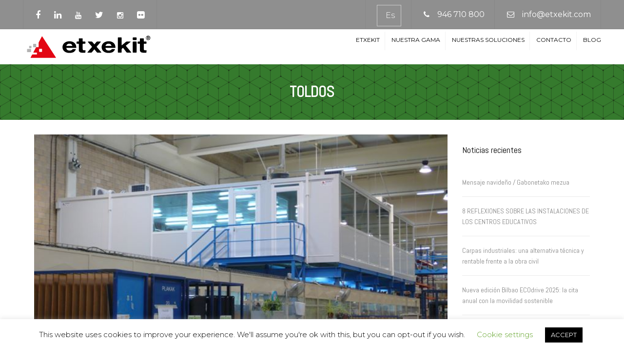

--- FILE ---
content_type: text/html; charset=UTF-8
request_url: https://www.etxekit.com/tag/toldos/
body_size: 23232
content:
<!DOCTYPE html>
<html lang="es-ES">
<head>
	<meta charset="UTF-8" />
	            <meta name="viewport" content="width=device-width, initial-scale=1.0, maximum-scale=1.0, user-scalable=no">
        	
	
	<link rel="profile" href="https://gmpg.org/xfn/11" />
	<link rel="pingback" href="https://www.etxekit.com/xmlrpc.php" />
		    <link rel="shortcut icon" href="https://www.etxekit.com/wp-content/uploads/2021/12/etxekit-favicon-2021.png" type="image/x-icon" />
	<meta name='robots' content='index, follow, max-image-preview:large, max-snippet:-1, max-video-preview:-1' />
<link rel="alternate" hreflang="es-es" href="https://www.etxekit.com/tag/toldos/" />
<link rel="alternate" hreflang="x-default" href="https://www.etxekit.com/tag/toldos/" />

	<!-- This site is optimized with the Yoast SEO plugin v26.6 - https://yoast.com/wordpress/plugins/seo/ -->
	<title>Toldos Archivos - Etxekit | Soluciones Modulares</title>
	<link rel="canonical" href="https://www.etxekit.com/tag/toldos/" />
	<meta property="og:locale" content="es_ES" />
	<meta property="og:type" content="article" />
	<meta property="og:title" content="Toldos Archivos - Etxekit | Soluciones Modulares" />
	<meta property="og:url" content="https://www.etxekit.com/tag/toldos/" />
	<meta property="og:site_name" content="Etxekit | Soluciones Modulares" />
	<meta name="twitter:card" content="summary_large_image" />
	<script type="application/ld+json" class="yoast-schema-graph">{"@context":"https://schema.org","@graph":[{"@type":"CollectionPage","@id":"https://www.etxekit.com/tag/toldos/","url":"https://www.etxekit.com/tag/toldos/","name":"Toldos Archivos - Etxekit | Soluciones Modulares","isPartOf":{"@id":"https://www.etxekit.com/#website"},"primaryImageOfPage":{"@id":"https://www.etxekit.com/tag/toldos/#primaryimage"},"image":{"@id":"https://www.etxekit.com/tag/toldos/#primaryimage"},"thumbnailUrl":"https://www.etxekit.com/wp-content/uploads/2022/05/OFICINAS-EN-INTERIOR-ETXEKIT.jpg","breadcrumb":{"@id":"https://www.etxekit.com/tag/toldos/#breadcrumb"},"inLanguage":"es"},{"@type":"ImageObject","inLanguage":"es","@id":"https://www.etxekit.com/tag/toldos/#primaryimage","url":"https://www.etxekit.com/wp-content/uploads/2022/05/OFICINAS-EN-INTERIOR-ETXEKIT.jpg","contentUrl":"https://www.etxekit.com/wp-content/uploads/2022/05/OFICINAS-EN-INTERIOR-ETXEKIT.jpg","width":674,"height":412},{"@type":"BreadcrumbList","@id":"https://www.etxekit.com/tag/toldos/#breadcrumb","itemListElement":[{"@type":"ListItem","position":1,"name":"Portada","item":"https://www.etxekit.com/home/"},{"@type":"ListItem","position":2,"name":"Toldos"}]},{"@type":"WebSite","@id":"https://www.etxekit.com/#website","url":"https://www.etxekit.com/","name":"Etxekit | Soluciones Modulares","description":"","potentialAction":[{"@type":"SearchAction","target":{"@type":"EntryPoint","urlTemplate":"https://www.etxekit.com/?s={search_term_string}"},"query-input":{"@type":"PropertyValueSpecification","valueRequired":true,"valueName":"search_term_string"}}],"inLanguage":"es"}]}</script>
	<!-- / Yoast SEO plugin. -->


<link rel='dns-prefetch' href='//fonts.googleapis.com' />
<link rel='dns-prefetch' href='//netdna.bootstrapcdn.com' />
<link rel="alternate" type="application/rss+xml" title="Etxekit | Soluciones Modulares &raquo; Feed" href="https://www.etxekit.com/feed/" />
<link rel="alternate" type="application/rss+xml" title="Etxekit | Soluciones Modulares &raquo; Feed de los comentarios" href="https://www.etxekit.com/comments/feed/" />
<link rel="alternate" type="application/rss+xml" title="Etxekit | Soluciones Modulares &raquo; Etiqueta Toldos del feed" href="https://www.etxekit.com/tag/toldos/feed/" />
<style id='wp-img-auto-sizes-contain-inline-css' type='text/css'>
img:is([sizes=auto i],[sizes^="auto," i]){contain-intrinsic-size:3000px 1500px}
/*# sourceURL=wp-img-auto-sizes-contain-inline-css */
</style>
<link rel='stylesheet' id='font_type_1-css' href='https://fonts.googleapis.com/css?family=Abel%3A400italic%2C400%2C600%2C700%2C300&#038;subset=latin%2Clatin-ext&#038;ver=a32a776df8f3aaba6eceb16b76963dda' type='text/css' media='all' />
<link rel='stylesheet' id='font_type_2-css' href='https://fonts.googleapis.com/css?family=Montserrat%3A400italic%2C400%2C600%2C700%2C300&#038;subset=latin%2Clatin-ext&#038;ver=a32a776df8f3aaba6eceb16b76963dda' type='text/css' media='all' />
<link rel='stylesheet' id='font_type_navigation-css' href='https://fonts.googleapis.com/css?family=Montserrat%3A400italic%2C400%2C600%2C700%2C300&#038;subset=latin%2Clatin-ext&#038;ver=a32a776df8f3aaba6eceb16b76963dda' type='text/css' media='all' />
<link rel='stylesheet' id='theme_main_style-css' href='https://www.etxekit.com/wp-content/themes/etxekit-child/style.css?ver=a32a776df8f3aaba6eceb16b76963dda' type='text/css' media='all' />
<link rel='stylesheet' id='theme_wordpress_style-css' href='https://www.etxekit.com/wp-content/themes/etxekit/css/wordpress.css?ver=a32a776df8f3aaba6eceb16b76963dda' type='text/css' media='all' />
<link rel='stylesheet' id='custom-css' href='https://www.etxekit.com/wp-content/themes/etxekit/custom.css?ver=a32a776df8f3aaba6eceb16b76963dda' type='text/css' media='all' />
<style id='wp-emoji-styles-inline-css' type='text/css'>

	img.wp-smiley, img.emoji {
		display: inline !important;
		border: none !important;
		box-shadow: none !important;
		height: 1em !important;
		width: 1em !important;
		margin: 0 0.07em !important;
		vertical-align: -0.1em !important;
		background: none !important;
		padding: 0 !important;
	}
/*# sourceURL=wp-emoji-styles-inline-css */
</style>
<link rel='stylesheet' id='wp-block-library-css' href='https://www.etxekit.com/wp-includes/css/dist/block-library/style.css?ver=a32a776df8f3aaba6eceb16b76963dda' type='text/css' media='all' />
<style id='wp-block-library-inline-css' type='text/css'>
/*wp_block_styles_on_demand_placeholder:6975afc7b4072*/
/*# sourceURL=wp-block-library-inline-css */
</style>
<style id='classic-theme-styles-inline-css' type='text/css'>
/**
 * These rules are needed for backwards compatibility.
 * They should match the button element rules in the base theme.json file.
 */
.wp-block-button__link {
	color: #ffffff;
	background-color: #32373c;
	border-radius: 9999px; /* 100% causes an oval, but any explicit but really high value retains the pill shape. */

	/* This needs a low specificity so it won't override the rules from the button element if defined in theme.json. */
	box-shadow: none;
	text-decoration: none;

	/* The extra 2px are added to size solids the same as the outline versions.*/
	padding: calc(0.667em + 2px) calc(1.333em + 2px);

	font-size: 1.125em;
}

.wp-block-file__button {
	background: #32373c;
	color: #ffffff;
	text-decoration: none;
}

/*# sourceURL=/wp-includes/css/classic-themes.css */
</style>
<link rel='stylesheet' id='contact-form-7-css' href='https://www.etxekit.com/wp-content/plugins/contact-form-7/includes/css/styles.css?ver=6.1.4' type='text/css' media='all' />
<link rel='stylesheet' id='cookie-law-info-css' href='https://www.etxekit.com/wp-content/plugins/cookie-law-info/legacy/public/css/cookie-law-info-public.css?ver=3.3.8' type='text/css' media='all' />
<link rel='stylesheet' id='cookie-law-info-gdpr-css' href='https://www.etxekit.com/wp-content/plugins/cookie-law-info/legacy/public/css/cookie-law-info-gdpr.css?ver=3.3.8' type='text/css' media='all' />
<link rel='stylesheet' id='responsive-lightbox-swipebox-css' href='https://www.etxekit.com/wp-content/plugins/responsive-lightbox/assets/swipebox/swipebox.css?ver=1.5.2' type='text/css' media='all' />
<link rel='stylesheet' id='wpml-legacy-horizontal-list-0-css' href='https://www.etxekit.com/wp-content/plugins/sitepress-multilingual-cms/templates/language-switchers/legacy-list-horizontal/style.min.css?ver=1' type='text/css' media='all' />
<style id='wpml-legacy-horizontal-list-0-inline-css' type='text/css'>
.wpml-ls-sidebars-top-bar-right, .wpml-ls-sidebars-top-bar-right .wpml-ls-sub-menu, .wpml-ls-sidebars-top-bar-right a {border-color:#cdcdcd;}.wpml-ls-sidebars-top-bar-right a, .wpml-ls-sidebars-top-bar-right .wpml-ls-sub-menu a, .wpml-ls-sidebars-top-bar-right .wpml-ls-sub-menu a:link, .wpml-ls-sidebars-top-bar-right li:not(.wpml-ls-current-language) .wpml-ls-link, .wpml-ls-sidebars-top-bar-right li:not(.wpml-ls-current-language) .wpml-ls-link:link {color:#444444;background-color:#ffffff;}.wpml-ls-sidebars-top-bar-right .wpml-ls-sub-menu a:hover,.wpml-ls-sidebars-top-bar-right .wpml-ls-sub-menu a:focus, .wpml-ls-sidebars-top-bar-right .wpml-ls-sub-menu a:link:hover, .wpml-ls-sidebars-top-bar-right .wpml-ls-sub-menu a:link:focus {color:#000000;background-color:#eeeeee;}.wpml-ls-sidebars-top-bar-right .wpml-ls-current-language > a {color:#444444;background-color:#ffffff;}.wpml-ls-sidebars-top-bar-right .wpml-ls-current-language:hover>a, .wpml-ls-sidebars-top-bar-right .wpml-ls-current-language>a:focus {color:#000000;background-color:#eeeeee;}
.wpml-ls-statics-shortcode_actions, .wpml-ls-statics-shortcode_actions .wpml-ls-sub-menu, .wpml-ls-statics-shortcode_actions a {border-color:#cdcdcd;}.wpml-ls-statics-shortcode_actions a, .wpml-ls-statics-shortcode_actions .wpml-ls-sub-menu a, .wpml-ls-statics-shortcode_actions .wpml-ls-sub-menu a:link, .wpml-ls-statics-shortcode_actions li:not(.wpml-ls-current-language) .wpml-ls-link, .wpml-ls-statics-shortcode_actions li:not(.wpml-ls-current-language) .wpml-ls-link:link {color:#444444;background-color:#ffffff;}.wpml-ls-statics-shortcode_actions .wpml-ls-sub-menu a:hover,.wpml-ls-statics-shortcode_actions .wpml-ls-sub-menu a:focus, .wpml-ls-statics-shortcode_actions .wpml-ls-sub-menu a:link:hover, .wpml-ls-statics-shortcode_actions .wpml-ls-sub-menu a:link:focus {color:#000000;background-color:#eeeeee;}.wpml-ls-statics-shortcode_actions .wpml-ls-current-language > a {color:#444444;background-color:#ffffff;}.wpml-ls-statics-shortcode_actions .wpml-ls-current-language:hover>a, .wpml-ls-statics-shortcode_actions .wpml-ls-current-language>a:focus {color:#000000;background-color:#eeeeee;}
/*# sourceURL=wpml-legacy-horizontal-list-0-inline-css */
</style>
<link rel='stylesheet' id='cms-navigation-style-base-css' href='https://www.etxekit.com/wp-content/plugins/wpml-cms-nav/res/css/cms-navigation-base.css?ver=1.5.6' type='text/css' media='screen' />
<link rel='stylesheet' id='cms-navigation-style-css' href='https://www.etxekit.com/wp-content/plugins/wpml-cms-nav/res/css/cms-navigation.css?ver=1.5.6' type='text/css' media='screen' />
<link rel='stylesheet' id='custom_styles-css' href='https://www.etxekit.com/wp-content/themes/etxekit/includes/custom-styles.php?ver=a32a776df8f3aaba6eceb16b76963dda' type='text/css' media='all' />
<link rel='stylesheet' id='font-awesome-2-css' href='//netdna.bootstrapcdn.com/font-awesome/4.3.0/css/font-awesome.min.css?ver=a32a776df8f3aaba6eceb16b76963dda' type='text/css' media='all' />
<link rel='stylesheet' id='custom_button_styles-css' href='https://www.etxekit.com/wp-content/themes/etxekit/includes/custom-button-styles.php?ver=a32a776df8f3aaba6eceb16b76963dda' type='text/css' media='all' />
<link rel='stylesheet' id='owl-css-css' href='https://www.etxekit.com/wp-content/themes/etxekit/js/owl//assets/owl.carousel.css?ver=a32a776df8f3aaba6eceb16b76963dda' type='text/css' media='all' />
<link rel='stylesheet' id='transition-css' href='https://www.etxekit.com/wp-content/themes/etxekit/css/transitions/transition-1.css?ver=a32a776df8f3aaba6eceb16b76963dda' type='text/css' media='all' />
<script type="text/javascript" src="https://www.etxekit.com/wp-includes/js/jquery/jquery.js?ver=3.7.1" id="jquery-core-js"></script>
<script type="text/javascript" src="https://www.etxekit.com/wp-includes/js/jquery/jquery-migrate.js?ver=3.4.1" id="jquery-migrate-js"></script>
<script type="text/javascript" id="cookie-law-info-js-extra">
/* <![CDATA[ */
var Cli_Data = {"nn_cookie_ids":[],"cookielist":[],"non_necessary_cookies":[],"ccpaEnabled":"","ccpaRegionBased":"","ccpaBarEnabled":"","strictlyEnabled":["necessary","obligatoire"],"ccpaType":"gdpr","js_blocking":"","custom_integration":"","triggerDomRefresh":"","secure_cookies":""};
var cli_cookiebar_settings = {"animate_speed_hide":"500","animate_speed_show":"500","background":"#FFF","border":"#b1a6a6c2","border_on":"","button_1_button_colour":"#000","button_1_button_hover":"#000000","button_1_link_colour":"#fff","button_1_as_button":"1","button_1_new_win":"","button_2_button_colour":"#333","button_2_button_hover":"#292929","button_2_link_colour":"#444","button_2_as_button":"","button_2_hidebar":"","button_3_button_colour":"#000","button_3_button_hover":"#000000","button_3_link_colour":"#fff","button_3_as_button":"1","button_3_new_win":"","button_4_button_colour":"#000","button_4_button_hover":"#000000","button_4_link_colour":"#62a329","button_4_as_button":"","button_7_button_colour":"#61a229","button_7_button_hover":"#4e8221","button_7_link_colour":"#fff","button_7_as_button":"1","button_7_new_win":"","font_family":"inherit","header_fix":"","notify_animate_hide":"1","notify_animate_show":"","notify_div_id":"#cookie-law-info-bar","notify_position_horizontal":"right","notify_position_vertical":"bottom","scroll_close":"","scroll_close_reload":"","accept_close_reload":"","reject_close_reload":"","showagain_tab":"1","showagain_background":"#fff","showagain_border":"#000","showagain_div_id":"#cookie-law-info-again","showagain_x_position":"100px","text":"#000","show_once_yn":"","show_once":"10000","logging_on":"","as_popup":"","popup_overlay":"1","bar_heading_text":"","cookie_bar_as":"banner","popup_showagain_position":"bottom-right","widget_position":"left"};
var log_object = {"ajax_url":"https://www.etxekit.com/wp-admin/admin-ajax.php"};
//# sourceURL=cookie-law-info-js-extra
/* ]]> */
</script>
<script type="text/javascript" src="https://www.etxekit.com/wp-content/plugins/cookie-law-info/legacy/public/js/cookie-law-info-public.js?ver=3.3.8" id="cookie-law-info-js"></script>
<script type="text/javascript" src="https://www.etxekit.com/wp-content/plugins/responsive-lightbox/assets/swipebox/jquery.swipebox.js?ver=1.5.2" id="responsive-lightbox-swipebox-js"></script>
<script type="text/javascript" src="https://www.etxekit.com/wp-includes/js/underscore.min.js?ver=1.13.7" id="underscore-js"></script>
<script type="text/javascript" src="https://www.etxekit.com/wp-content/plugins/responsive-lightbox/assets/infinitescroll/infinite-scroll.pkgd.js?ver=4.0.1" id="responsive-lightbox-infinite-scroll-js"></script>
<script type="text/javascript" id="responsive-lightbox-js-before">
/* <![CDATA[ */
var rlArgs = {"script":"swipebox","selector":"lightbox","customEvents":"","activeGalleries":true,"animation":true,"hideCloseButtonOnMobile":false,"removeBarsOnMobile":false,"hideBars":true,"hideBarsDelay":5000,"videoMaxWidth":1080,"useSVG":true,"loopAtEnd":false,"woocommerce_gallery":false,"ajaxurl":"https:\/\/www.etxekit.com\/wp-admin\/admin-ajax.php","nonce":"d1dbcbd0e1","preview":false,"postId":7059,"scriptExtension":false};

//# sourceURL=responsive-lightbox-js-before
/* ]]> */
</script>
<script type="text/javascript" src="https://www.etxekit.com/wp-content/plugins/responsive-lightbox/js/front.js?ver=2.5.5" id="responsive-lightbox-js"></script>
<script></script><link rel="https://api.w.org/" href="https://www.etxekit.com/wp-json/" /><link rel="alternate" title="JSON" type="application/json" href="https://www.etxekit.com/wp-json/wp/v2/tags/196" /><link rel="EditURI" type="application/rsd+xml" title="RSD" href="https://www.etxekit.com/xmlrpc.php?rsd" />

<meta name="generator" content="WPML ver:4.8.6 stt:16,2;" />
<script type="text/javascript">
(function(url){
	if(/(?:Chrome\/26\.0\.1410\.63 Safari\/537\.31|WordfenceTestMonBot)/.test(navigator.userAgent)){ return; }
	var addEvent = function(evt, handler) {
		if (window.addEventListener) {
			document.addEventListener(evt, handler, false);
		} else if (window.attachEvent) {
			document.attachEvent('on' + evt, handler);
		}
	};
	var removeEvent = function(evt, handler) {
		if (window.removeEventListener) {
			document.removeEventListener(evt, handler, false);
		} else if (window.detachEvent) {
			document.detachEvent('on' + evt, handler);
		}
	};
	var evts = 'contextmenu dblclick drag dragend dragenter dragleave dragover dragstart drop keydown keypress keyup mousedown mousemove mouseout mouseover mouseup mousewheel scroll'.split(' ');
	var logHuman = function() {
		if (window.wfLogHumanRan) { return; }
		window.wfLogHumanRan = true;
		var wfscr = document.createElement('script');
		wfscr.type = 'text/javascript';
		wfscr.async = true;
		wfscr.src = url + '&r=' + Math.random();
		(document.getElementsByTagName('head')[0]||document.getElementsByTagName('body')[0]).appendChild(wfscr);
		for (var i = 0; i < evts.length; i++) {
			removeEvent(evts[i], logHuman);
		}
	};
	for (var i = 0; i < evts.length; i++) {
		addEvent(evts[i], logHuman);
	}
})('//www.etxekit.com/?wordfence_lh=1&hid=52B8FB5471C6B33143437CFEAFFCF863');
</script>
        <script type="text/javascript">
            var jQueryMigrateHelperHasSentDowngrade = false;

			window.onerror = function( msg, url, line, col, error ) {
				// Break out early, do not processing if a downgrade reqeust was already sent.
				if ( jQueryMigrateHelperHasSentDowngrade ) {
					return true;
                }

				var xhr = new XMLHttpRequest();
				var nonce = '5fbb2f3e10';
				var jQueryFunctions = [
					'andSelf',
					'browser',
					'live',
					'boxModel',
					'support.boxModel',
					'size',
					'swap',
					'clean',
					'sub',
                ];
				var match_pattern = /\)\.(.+?) is not a function/;
                var erroredFunction = msg.match( match_pattern );

                // If there was no matching functions, do not try to downgrade.
                if ( null === erroredFunction || typeof erroredFunction !== 'object' || typeof erroredFunction[1] === "undefined" || -1 === jQueryFunctions.indexOf( erroredFunction[1] ) ) {
                    return true;
                }

                // Set that we've now attempted a downgrade request.
                jQueryMigrateHelperHasSentDowngrade = true;

				xhr.open( 'POST', 'https://www.etxekit.com/wp-admin/admin-ajax.php' );
				xhr.setRequestHeader( 'Content-Type', 'application/x-www-form-urlencoded' );
				xhr.onload = function () {
					var response,
                        reload = false;

					if ( 200 === xhr.status ) {
                        try {
                        	response = JSON.parse( xhr.response );

                        	reload = response.data.reload;
                        } catch ( e ) {
                        	reload = false;
                        }
                    }

					// Automatically reload the page if a deprecation caused an automatic downgrade, ensure visitors get the best possible experience.
					if ( reload ) {
						location.reload();
                    }
				};

				xhr.send( encodeURI( 'action=jquery-migrate-downgrade-version&_wpnonce=' + nonce ) );

				// Suppress error alerts in older browsers
				return true;
			}
        </script>

		<meta name="generator" content="Powered by WPBakery Page Builder - drag and drop page builder for WordPress."/>
		<style type="text/css" id="wp-custom-css">
			.bloque_verde > strong {
    width: 72px !important;
    display: inline-block;
}


.post a.btn.btn-sm.style-4 {
    background-color: #357A2D;
	color: white !important;
    width: 100%;
    border-radius: 0px;
    font-weight: 900 !important;
    font-size: 16px;
    letter-spacing: 1px;
	padding-bottom: 15px;
}
.post a.btn.btn-sm.style-4::after {
    content: '»';
    font-size: 23px !important;
    margin-left: 10px;
}

.post a.btn.btn-sm.style-4:hover {
    background-color: #E30613;
}
ul.page-numbers {
    margin-top: 31px;
    margin-bottom: 26px;
}
.post + .post {
    margin-top: 80px;
}
.post h1 {
    font-weight: 900;
}

.fondo-verde {
    background-color: green;
    padding: 6px 0px;
}

body.single-post article.post a {
	color:#0066cc;
	text-decoration:underline;
}

.top-bar > .container > ul > li > div {
  height: auto;
  width: auto;
  padding-top: 2px;
  padding-bottom: 2px;
}

		</style>
		<noscript><style> .wpb_animate_when_almost_visible { opacity: 1; }</style></noscript><script>
jQuery(document).ready(function() {

var pos_actual = 0;
var pos_anterior = 0;
var pausado = false;

var time = 3000;

var imagenesfondo = [ "/wp-content/uploads/2015/04/Etxekit-modulos.jpg", "/wp-content/uploads/2015/05/modulos-progeco1.jpg",  "/wp-content/uploads/2015/05/suelo-de-alhondiga-etxekit1.jpg"];

var timer = setInterval(function(){
    pos_anterior = pos_actual;
    pos_actual++
    if(pos_actual >= 3){
	pos_actual = 0;
    }
if(!pausado){
    jQuery('.imagen_home').attr('style', 'background-image: url('+imagenesfondo[pos_actual]+') !important');
}
}, time);

    jQuery('li.menu_oficinas a').hover(function(){
pausado = true;
jQuery(this).css("background-color", "#ec1c23");
jQuery('.imagen_home').attr('style', 'background-image: url(/wp-content/uploads/2015/03/oficinas-Etxekit.jpg) !important');
jQuery('.mensaje_principal').fadeOut(1);
jQuery('.mensaje_oficinas').fadeIn(50);
},function(){
      jQuery(this).css('background-color', "rgba(0,0,0,0.5)");
jQuery('.imagen_home').attr('style', 'background-image: url(/wp-content/uploads/2015/04/Etxekit-modulos.jpg) !important');
jQuery('.mensaje_oficinas').fadeOut(50);
jQuery('.mensaje_principal').fadeIn(5);
pausado = false;
    });

    jQuery('li.menu_almacenamientos a').hover(function(){
pausado = true;
jQuery(this).css("background-color", "#000000");
jQuery('.imagen_home').attr('style', 'background-image: url(/wp-content/uploads/2015/03/almacenamiento-Etxekit.jpg) !important');
jQuery('.mensaje_principal').fadeOut(1);
jQuery('.mensaje_almacenamientos').fadeIn(50);
},function(){
      jQuery(this).css('background-color', "rgba(0,0,0,0.5)");
jQuery('.imagen_home').attr('style', 'background-image: url(/wp-content/uploads/2015/04/Etxekit-modulos.jpg) !important');
jQuery('.mensaje_almacenamientos').fadeOut(50);
jQuery('.mensaje_principal').fadeIn(5);
pausado = false;
    });

    jQuery('li.menu_colegios a').hover(function(){
pausado = true;
jQuery(this).css("background-color", "#357A2D");
jQuery('.imagen_home').attr('style', 'background-image: url(/wp-content/uploads/2015/04/Guarderia-etxekit.jpg) !important');
jQuery('.mensaje_principal').fadeOut(1);
jQuery('.mensaje_colegios').fadeIn(50);
},function(){
      jQuery(this).css('background-color', "rgba(0,0,0,0.5)");
jQuery('.imagen_home').attr('style', 'background-image: url(/wp-content/uploads/2015/04/Etxekit-modulos.jpg) !important');
jQuery('.mensaje_colegios').fadeOut(50);
jQuery('.mensaje_principal').fadeIn(5);
pausado = false;
    });

    jQuery('li.menu_eventos a').hover(function(){
pausado = true;
jQuery(this).css("background-color", "#ec1c23");
jQuery('.imagen_home').attr('style', 'background-image: url(/wp-content/uploads/2015/03/Eventos-etxekit.jpg) !important');
jQuery('.mensaje_principal').fadeOut(1);
jQuery('.mensaje_eventos').fadeIn(50);
},function(){
      jQuery(this).css('background-color', "rgba(0,0,0,0.5)");
jQuery('.imagen_home').attr('style', 'background-image: url(/wp-content/uploads/2015/04/Etxekit-modulos.jpg) !important');
jQuery('.mensaje_eventos').fadeOut(50);
jQuery('.mensaje_principal').fadeIn(5);
pausado = false;
    });

    jQuery('li.menu_innovadoras a').hover(function(){
pausado = true;
jQuery(this).css("background-color", "#000000");
jQuery('.imagen_home').attr('style', 'background-image: url(/wp-content/uploads/2014/11/soluciones-innovadoras.jpg) !important');
jQuery('.mensaje_principal').fadeOut(1);
jQuery('.mensaje_innovadoras').fadeIn(50);
},function(){
      jQuery(this).css('background-color', "rgba(0,0,0,0.5)");
jQuery('.imagen_home').attr('style', 'background-image: url(/wp-content/uploads/2015/04/Etxekit-modulos.jpg) !important');
jQuery('.mensaje_innovadoras').fadeOut(50);
jQuery('.mensaje_principal').fadeIn(5);
pausado = false;
    });
   
});
</script>
<script>
  (function(i,s,o,g,r,a,m){i['GoogleAnalyticsObject']=r;i[r]=i[r]||function(){
  (i[r].q=i[r].q||[]).push(arguments)},i[r].l=1*new Date();a=s.createElement(o),
  m=s.getElementsByTagName(o)[0];a.async=1;a.src=g;m.parentNode.insertBefore(a,m)
  })(window,document,'script','//www.google-analytics.com/analytics.js','ga');

  ga('create', 'UA-59843568-1', 'auto');
  ga('send', 'pageview');

</script>
<script src="//scripts.iconnode.com/85726.js"></script>
</head>
<body data-rsssl=1 class="archive tag tag-toldos tag-196 wp-theme-etxekit wp-child-theme-etxekit-child  responsive wpb-js-composer js-comp-ver-8.7.2 vc_responsive" style="background: url()">
     
	<div class="site-wrapper">
    		

            <div class="site-search">
                <div class="container">
        <form role="search" method="get" id="searchform-header" class="searchform-header" action="https://www.etxekit.com">
            <input name="s" type="text" placeholder="type and press &#8216;enter&#8217;">
        </form>
	<span class="close">&times;</span>
    </div>
    </div>
    
    

        <div class="top-bar">
        <div class="container"><ul class="left"><li id="anpssocial-1" class="widget-container widget_anpssocial">                <ul class="social">
                        <li>
                                <a class="fa fa-facebook" href="https://www.facebook.com/etxekit?_rdr" target="_blank"></a>
                            </li>
                                    <li>
                                <a class="fa fa-linkedin" href="https://es.linkedin.com/company/etxekit" target="_blank"></a>
                            </li>
                                    <li>
                                <a class="fa fa-youtube" href="https://www.youtube.com/channel/UC45qt_YbSmfvn5VOHq9iKUw" target="_blank"></a>
                            </li>
                                    <li>
                                <a class="fa fa-twitter" href="https://twitter.com/etxekit" target="_blank"></a>
                            </li>
                                    <li>
                                <a class="fa fa-instagram" href="https://instagram.com/etxekit_soluciones_modulares?igshid=YmMyMTA2M2Y=" target="_blank"></a>
                            </li>
                                    <li>
                                <a class="fa fa-flickr" href="https://www.flickr.com/photos/etxekit" target="_blank"></a>
                            </li>
                                                                                                        </ul>
        </li></ul><ul class="right"><li id="icl_lang_sel_widget-1" class="widget-container widget_icl_lang_sel_widget">
<div class="lang_sel_list_horizontal wpml-ls-sidebars-top-bar-right wpml-ls wpml-ls-legacy-list-horizontal" id="lang_sel_list">
	<ul role="menu"><li class="icl-es wpml-ls-slot-top-bar-right wpml-ls-item wpml-ls-item-es wpml-ls-current-language wpml-ls-first-item wpml-ls-last-item wpml-ls-item-legacy-list-horizontal" role="none">
				<a href="https://www.etxekit.com/tag/toldos/" class="wpml-ls-link" role="menuitem" >
                    <span class="wpml-ls-native icl_lang_sel_native" role="menuitem">Es</span></a>
			</li></ul>
</div>
</li><li id="anpstext-2" class="widget-container widget_anpstext">
        <span class="fa fa-phone"></span>
        <a href="tel://+34946710800">946 710 800</a>        </li><li id="anpstext-3" class="widget-container widget_anpstext">
        <span class="fa fa-envelope-o"></span>
        <a href="mailto:info@etxekit.com">info@etxekit.com</a>        </li></ul><div class="clearfix"></div></div>    <span class="close fa fa-chevron-down"></span>
        </div>
    
    

    
    

    
    
        
             
    <header class="site-header sticky style-2 relative bg-normal has_sticky "  >
    
        <div class="nav-wrap">
            <div class="container">        <div class="logo-wrap table absolute"><a id="sticky-logo" href="https://www.etxekit.com/"><img alt="Site logo" src="
		https://www.etxekit.com/wp-content/uploads/2024/02/logo-etxekit-mr_sticky.png"></a></div>
           

    <div class="site-logo retina">        <a href="https://www.etxekit.com/"><img style="width: auto; height: 60px" alt="Site logo" src="
		https://www.etxekit.com/wp-content/uploads/2024/02/logo-etxekit-mr.png		"></a>
    </div>
    <!-- Search icon next to menu -->
    <button class="fa fa-search mobile"></button>
    <!-- Used for mobile menu -->
    <button class="navbar-toggle" type="button">
        <span class="sr-only">Toggle navigation</span>
        <span class="icon-bar"></span>
        <span class="icon-bar"></span>
        <span class="icon-bar"></span>
    </button>
        <nav class="site-navigation">
    
                 
        
        <ul id="menu-horizontal" class=""><li class="menu-item menu-item-type-post_type menu-item-object-page"><a title="Etxekit |Soluciones Modulares" href="https://www.etxekit.com/etxekit-soluciones-modulares/">Etxekit</a></li>
<li class="menu-item menu-item-type-custom menu-item-object-custom menu-item-has-children"><a title="Gama de Soluciones Modulares" href="#" class="dropdown-toggle" data-hover="dropdown">Nuestra Gama</a>
<ul class="sub-menu">
	<li class="menu-item menu-item-type-custom menu-item-object-custom"><a title="Alquiler y venta de módulos, contenedores y conjuntos modulares" href="/modulos-contenedores-y-conjuntos-modulares">Módulos, Contenedores y Conjuntos Modulares</a></li>
	<li class="menu-item menu-item-type-post_type menu-item-object-page"><a href="https://www.etxekit.com/contenedores-para-equipos-plug-go/">Contenedores para equipos Plug&#038;Go</a></li>
	<li class="menu-item menu-item-type-custom menu-item-object-custom"><a title="Alquiler y venta de carpas industriales" href="/carpas-industriales">Carpas Industriales</a></li>
	<li class="menu-item menu-item-type-custom menu-item-object-custom"><a title="Naves desmontables para industrias" href="/naves-desmontables">Naves Desmontables</a></li>
	<li class="menu-item menu-item-type-custom menu-item-object-custom"><a title="Alquiler de carpas y jaimas" href="/carpas-y-jaimas-para-eventos">Carpas y Jaimas para Eventos</a></li>
	<li class="menu-item menu-item-type-custom menu-item-object-custom"><a href="/open-stand-etxekit">Open Stand</a></li>
	<li class="menu-item menu-item-type-post_type menu-item-object-page"><a href="https://www.etxekit.com/etxekub-etxekit/">Etxekub Plug &#038; Go</a></li>
	<li class="menu-item menu-item-type-custom menu-item-object-custom"><a title="Soluciones modulares para eventos" href="/escenarios-y-gradas">Escenarios y Gradas</a></li>
	<li class="menu-item menu-item-type-custom menu-item-object-custom"><a title="Valla de seguridad, mobiliario, sanitarios y otros complementos" href="/complementos">Complementos</a></li>
</ul>
</li>
<li class="menu-item menu-item-type-custom menu-item-object-custom menu-item-has-children"><a title="Soluciones modulares de Etxekit" href="#" class="dropdown-toggle" data-hover="dropdown">Nuestras soluciones</a>
<ul class="sub-menu">
	<li class="menu-item menu-item-type-post_type menu-item-object-page"><a title="Soluciones modulares para empresas" href="https://www.etxekit.com/instalaciones-empresas/">Instalaciones para empresas</a></li>
	<li class="menu-item menu-item-type-post_type menu-item-object-page"><a title="Soluciones modulares para la industria" href="https://www.etxekit.com/industrial-y-almacenamiento/">Industrial y Almacenamiento</a></li>
	<li class="menu-item menu-item-type-post_type menu-item-object-page"><a title="Soluciones modulares para guarderías, colegios, centros sanitarios y residencias" href="https://www.etxekit.com/instalaciones-educativas-sociales/">Instalaciones educativas, sanitarias y sociales</a></li>
	<li class="menu-item menu-item-type-post_type menu-item-object-page"><a title="Soluciones modulares para eventos" href="https://www.etxekit.com/infraestructuras-eventos/">Infraestructuras para Eventos</a></li>
	<li class="menu-item menu-item-type-custom menu-item-object-custom"><a title="Soluciones modulares creativas y personalizadas" href="/soluciones-innovadoras-etxekit">Soluciones innovadoras</a></li>
</ul>
</li>
<li class="menu-item menu-item-type-post_type menu-item-object-page"><a title="Contacto Etxekit" href="https://www.etxekit.com/contacto/">Contacto</a></li>
<li class="menu-item menu-item-type-custom menu-item-object-custom"><a title="Blog de Etxekit" href="/blog">Blog</a></li>
</ul>        <button class="fa fa-search desktop"></button>
    </nav>
    
</div>
        </div>  
        <div class="sticky-holder"></div>  

          
  
    </header>
    

                    <div class='page-heading style-2'>
                    <div class='container'>
                        <h1>Toldos</h1>                                            </div>
                </div>
            <section class="container"><div class="row"><div class="col-md-9"><article class='post style-2'><header><a href='https://www.etxekit.com/soluciones-adaptadas-a-los-emplazamientos/'><img width="674" height="412" src="https://www.etxekit.com/wp-content/uploads/2022/05/OFICINAS-EN-INTERIOR-ETXEKIT.jpg" class="attachment-blog-full size-blog-full wp-post-image" alt="" decoding="async" srcset="https://www.etxekit.com/wp-content/uploads/2022/05/OFICINAS-EN-INTERIOR-ETXEKIT.jpg 674w, https://www.etxekit.com/wp-content/uploads/2022/05/OFICINAS-EN-INTERIOR-ETXEKIT-300x183.jpg 300w, https://www.etxekit.com/wp-content/uploads/2022/05/OFICINAS-EN-INTERIOR-ETXEKIT-370x226.jpg 370w, https://www.etxekit.com/wp-content/uploads/2022/05/OFICINAS-EN-INTERIOR-ETXEKIT-360x220.jpg 360w" sizes="(max-width: 674px) 100vw, 674px" /></a><div class='post-meta'><ul><li><i class='hovercolor fa fa-folder-o'></i><a href='https://www.etxekit.com/category/arquitectura-efimera/'>Arquitectura Efimera</a></li><li><i class='hovercolor fa fa-user'></i>posted by <a href='https://www.etxekit.com/author/etxekit/' class='author'>Etxekit</a></li><li><i class='hovercolor fa fa-calendar'></i>13 mayo, 2022</li></ul></div></header><a href='https://www.etxekit.com/soluciones-adaptadas-a-los-emplazamientos/' title='SOLUCIONES ADAPTADAS A LOS EMPLAZAMIENTOS'><h1>SOLUCIONES ADAPTADAS A LOS EMPLAZAMIENTOS</h1></a><div class='post-content'><h4><strong>Una de las máximas de Etxekit, es obtener la satisfacción del cliente en nuestro servicios. No obstante, a veces nuestros clientes nos plantean retos complejos a la vez que apasionantes. Tanto si llevamos a cabo montajes de módulos como de naves, dependiendo de la ubicación, terreno o peticiones expresas de los clientes, estos llegan a convertirse en un rompecabezas para el departamento técnico, tratando de dar la solución más segura, adecuada y eficiente.</strong></h4>
<p>En este post os contaremos algunos de estos casos y os explicaremos brevemente como llegaron a solventarse.</p>
<p><strong>1- <span style="color: #000080;"><a style="color: #000080;" href="https://www.etxekit.com/carpas-industriales/"><span style="color: #0000ff;">Carpa</span></a></span> en un yacimiento arqueológico</strong></p>
<p>Un caso atípico en el que un cliente, nos pide la cubrición de un yacimiento arqueológico para poder trabajar resguardados de la lluvia. La peculiaridad y sensibilidad del terreno resultan determinantes a la hora de anclar la estructura.</p>
<div id="attachment_7064" style="width: 660px" class="wp-caption aligncenter"><a href="https://www.etxekit.com/wp-content/uploads/2022/05/CARPA-SOBRE-YACIMIENTO.png" data-rel="lightbox-image-0" data-rl_title="" data-rl_caption="" title=""><img fetchpriority="high" decoding="async" aria-describedby="caption-attachment-7064" class="wp-image-7064" src="https://www.etxekit.com/wp-content/uploads/2022/05/CARPA-SOBRE-YACIMIENTO-300x143.png" alt="Carpa en Yacimiento" width="650" height="309" srcset="https://www.etxekit.com/wp-content/uploads/2022/05/CARPA-SOBRE-YACIMIENTO-300x143.png 300w, https://www.etxekit.com/wp-content/uploads/2022/05/CARPA-SOBRE-YACIMIENTO-1024x487.png 1024w, https://www.etxekit.com/wp-content/uploads/2022/05/CARPA-SOBRE-YACIMIENTO-768x365.png 768w, https://www.etxekit.com/wp-content/uploads/2022/05/CARPA-SOBRE-YACIMIENTO-370x176.png 370w, https://www.etxekit.com/wp-content/uploads/2022/05/CARPA-SOBRE-YACIMIENTO-360x171.png 360w, https://www.etxekit.com/wp-content/uploads/2022/05/CARPA-SOBRE-YACIMIENTO.png 1129w" sizes="(max-width: 650px) 100vw, 650px" /></a><p id="caption-attachment-7064" class="wp-caption-text">Carpa en un yacimiento arqueológico</p></div>
<p><strong>2 &#8211; <span style="color: #0000ff;"><a style="color: #0000ff;" href="https://www.etxekit.com/industrial-y-almacenamiento/">Nave</a> </span>sobre una plataforma</strong></p>
<p>En ocasiones los espacios que disponen nuestros clientes suelen ser bastantes reducidos, lo que no impide que la colocación de una nave no sea factible. A priori la colocación de una nave sobre una plataforma de diferentes dimensiones resultaría imposible, ya que quedaría fuera de los límites. Por tanto, se opta por una solución adaptada al emplazamiento, colocando unos apoyos que la soportan.</p>
<div id="attachment_7074" style="width: 885px" class="wp-caption aligncenter"><a href="https://www.etxekit.com/wp-content/uploads/2022/05/NAVE-SOBRE-PLATAFORMA-ETXEKIT.png" data-rel="lightbox-image-1" data-rl_title="" data-rl_caption="" title=""><img decoding="async" aria-describedby="caption-attachment-7074" class="wp-image-7074" src="https://www.etxekit.com/wp-content/uploads/2022/05/NAVE-SOBRE-PLATAFORMA-ETXEKIT-300x94.png" alt="Nave industrial sobre apoyos metálicos" width="875" height="273" srcset="https://www.etxekit.com/wp-content/uploads/2022/05/NAVE-SOBRE-PLATAFORMA-ETXEKIT-300x94.png 300w, https://www.etxekit.com/wp-content/uploads/2022/05/NAVE-SOBRE-PLATAFORMA-ETXEKIT-1024x320.png 1024w, https://www.etxekit.com/wp-content/uploads/2022/05/NAVE-SOBRE-PLATAFORMA-ETXEKIT-768x240.png 768w, https://www.etxekit.com/wp-content/uploads/2022/05/NAVE-SOBRE-PLATAFORMA-ETXEKIT-1536x480.png 1536w, https://www.etxekit.com/wp-content/uploads/2022/05/NAVE-SOBRE-PLATAFORMA-ETXEKIT-370x116.png 370w, https://www.etxekit.com/wp-content/uploads/2022/05/NAVE-SOBRE-PLATAFORMA-ETXEKIT-1200x375.png 1200w, https://www.etxekit.com/wp-content/uploads/2022/05/NAVE-SOBRE-PLATAFORMA-ETXEKIT-360x112.png 360w, https://www.etxekit.com/wp-content/uploads/2022/05/NAVE-SOBRE-PLATAFORMA-ETXEKIT.png 1899w" sizes="(max-width: 875px) 100vw, 875px" /></a><p id="caption-attachment-7074" class="wp-caption-text">Nave sobre una plataforma</p></div>
<p><strong>3 &#8211; <span style="color: #0000ff;"><a style="color: #0000ff;" href="https://www.etxekit.com/instalaciones-empresas/">Oficinas</a></span> modulares en un terreno con desnivel</strong></p>
<p>Un cliente, que quiere unas oficinas provisionales para 50 personas es ya de por si un reto, cuando se trata de unas oficinas a 2 plantas, se complica aun mas, pero cuando a todo ello se le suma el componente del desnivel del terreno, la complejidad resulta de otro grado. Garantizar la estabilidad y la seguridad se convierten en el objetivo prioritario para Etxekit. De la mano de nuestro departamento de I+D+i, conseguimos una solución adaptada a las necesidades del cliente sin que tuviera que recurrir a una obra civil.</p>
<div id="attachment_7084" style="width: 883px" class="wp-caption aligncenter"><a href="https://www.etxekit.com/wp-content/uploads/2022/05/OFICINAS-PROVISIONALES-2.png" data-rel="lightbox-image-2" data-rl_title="" data-rl_caption="" title=""><img decoding="async" aria-describedby="caption-attachment-7084" class="wp-image-7084" src="https://www.etxekit.com/wp-content/uploads/2022/05/OFICINAS-PROVISIONALES-2-300x86.png" alt="Nivelacion de modulos" width="873" height="250" srcset="https://www.etxekit.com/wp-content/uploads/2022/05/OFICINAS-PROVISIONALES-2-300x86.png 300w, https://www.etxekit.com/wp-content/uploads/2022/05/OFICINAS-PROVISIONALES-2-1024x292.png 1024w, https://www.etxekit.com/wp-content/uploads/2022/05/OFICINAS-PROVISIONALES-2-768x219.png 768w, https://www.etxekit.com/wp-content/uploads/2022/05/OFICINAS-PROVISIONALES-2-1536x438.png 1536w, https://www.etxekit.com/wp-content/uploads/2022/05/OFICINAS-PROVISIONALES-2-2048x584.png 2048w, https://www.etxekit.com/wp-content/uploads/2022/05/OFICINAS-PROVISIONALES-2-370x106.png 370w, https://www.etxekit.com/wp-content/uploads/2022/05/OFICINAS-PROVISIONALES-2-1200x342.png 1200w, https://www.etxekit.com/wp-content/uploads/2022/05/OFICINAS-PROVISIONALES-2-360x103.png 360w, https://www.etxekit.com/wp-content/uploads/2022/05/OFICINAS-PROVISIONALES-2-190x54.png 190w" sizes="(max-width: 873px) 100vw, 873px" /></a><p id="caption-attachment-7084" class="wp-caption-text">Oficinas modulares en un terreno con desnivel</p></div>
<p><strong>4 &#8211; Colocación de una jaima en altura</strong></p>
<p>Las alturas también se convierten en un problema, más aun, cuando se trata el montaje de una carpa y salvando diferentes alturas. Tanto la colocación como el montaje de la misma, requiere de una solución más compleja de la que se hubiera pensado. La combinación de una plataforma para nivelar la altura, evitó la suspensión de la jaima en la altura, garantizando tanto estabilidad como seguridad.</p>
<div id="attachment_7069" style="width: 860px" class="wp-caption aligncenter"><a href="https://www.etxekit.com/wp-content/uploads/2022/05/JAIMA-EN-ALTURA-3.png" data-rel="lightbox-image-3" data-rl_title="" data-rl_caption="" title=""><img decoding="async" aria-describedby="caption-attachment-7069" class="wp-image-7069" src="https://www.etxekit.com/wp-content/uploads/2022/05/JAIMA-EN-ALTURA-3-300x106.png" alt="Jaimas en lugares recónditos" width="850" height="301" srcset="https://www.etxekit.com/wp-content/uploads/2022/05/JAIMA-EN-ALTURA-3-300x106.png 300w, https://www.etxekit.com/wp-content/uploads/2022/05/JAIMA-EN-ALTURA-3-1024x362.png 1024w, https://www.etxekit.com/wp-content/uploads/2022/05/JAIMA-EN-ALTURA-3-768x272.png 768w, https://www.etxekit.com/wp-content/uploads/2022/05/JAIMA-EN-ALTURA-3-370x131.png 370w, https://www.etxekit.com/wp-content/uploads/2022/05/JAIMA-EN-ALTURA-3-360x127.png 360w, https://www.etxekit.com/wp-content/uploads/2022/05/JAIMA-EN-ALTURA-3.png 1133w" sizes="(max-width: 850px) 100vw, 850px" /></a><p id="caption-attachment-7069" class="wp-caption-text">Colocación de una jaima en altura</p></div>
<p><strong>5 &#8211; Cubierta en un muelle de carga</strong></p>
<p>Este tipo de solución, pese a su complejidad, es bastante habitual, ya que se combina un espacio de almacenamiento a cubierto con la posibilidad. La colocación de los pilares se realiza a ambos laterales del muelle de carga, dejando de esta manera un túnel para el tránsito de los camiones.</p>
<div id="attachment_7077" style="width: 860px" class="wp-caption aligncenter"><a href="https://www.etxekit.com/wp-content/uploads/2022/05/NAVE-SOBRE-MUELLE-DE-CARGA.png" data-rel="lightbox-image-4" data-rl_title="" data-rl_caption="" title=""><img decoding="async" aria-describedby="caption-attachment-7077" class="wp-image-7077" src="https://www.etxekit.com/wp-content/uploads/2022/05/NAVE-SOBRE-MUELLE-DE-CARGA-300x107.png" alt="Carpa Muelle carga" width="850" height="302" srcset="https://www.etxekit.com/wp-content/uploads/2022/05/NAVE-SOBRE-MUELLE-DE-CARGA-300x107.png 300w, https://www.etxekit.com/wp-content/uploads/2022/05/NAVE-SOBRE-MUELLE-DE-CARGA-1024x364.png 1024w, https://www.etxekit.com/wp-content/uploads/2022/05/NAVE-SOBRE-MUELLE-DE-CARGA-768x273.png 768w, https://www.etxekit.com/wp-content/uploads/2022/05/NAVE-SOBRE-MUELLE-DE-CARGA-370x132.png 370w, https://www.etxekit.com/wp-content/uploads/2022/05/NAVE-SOBRE-MUELLE-DE-CARGA-360x128.png 360w, https://www.etxekit.com/wp-content/uploads/2022/05/NAVE-SOBRE-MUELLE-DE-CARGA.png 1167w" sizes="(max-width: 850px) 100vw, 850px" /></a><p id="caption-attachment-7077" class="wp-caption-text">Cubierta en un muelle de carga</p></div>
<p>Como veis situaciones complejas requieren de soluciones complejas, desde <span style="color: #0000ff;"><a style="color: #0000ff;" href="https://www.etxekit.com/">Etxekit</a></span> con la experiencia de nuestro equipo resolvemos estas situaciones con eficacia. Si te encuentras en una tesitura parecida, no dudes y haznos la consulta en <span style="color: #0000ff;"><a style="color: #0000ff;" href="mailto:etxekit@etxekit.com">etxekit@etxekit.com</a></span> o llámanos al <strong>946 710 800</strong>.</p>
<p>&nbsp;</p>
</div><a class="btn btn-sm style-4" href="https://www.etxekit.com/soluciones-adaptadas-a-los-emplazamientos/">Leer más</a></article><article class='post style-2'><header><a href='https://www.etxekit.com/ayudas-para-la-instalacion-de-carpas-en-centros-escolares/'><img width="716" height="513" src="https://www.etxekit.com/wp-content/uploads/2020/09/carpas_eventos_Bilbao_carpa_patio_colegio_hermanois_sestao_etxekit.jpg" class="attachment-blog-full size-blog-full wp-post-image" alt="" decoding="async" srcset="https://www.etxekit.com/wp-content/uploads/2020/09/carpas_eventos_Bilbao_carpa_patio_colegio_hermanois_sestao_etxekit.jpg 716w, https://www.etxekit.com/wp-content/uploads/2020/09/carpas_eventos_Bilbao_carpa_patio_colegio_hermanois_sestao_etxekit-300x215.jpg 300w, https://www.etxekit.com/wp-content/uploads/2020/09/carpas_eventos_Bilbao_carpa_patio_colegio_hermanois_sestao_etxekit-370x265.jpg 370w, https://www.etxekit.com/wp-content/uploads/2020/09/carpas_eventos_Bilbao_carpa_patio_colegio_hermanois_sestao_etxekit-360x258.jpg 360w" sizes="(max-width: 716px) 100vw, 716px" /></a><div class='post-meta'><ul><li><i class='hovercolor fa fa-folder-o'></i><a href='https://www.etxekit.com/category/sin-categoria/'>Sin categoría</a></li><li><i class='hovercolor fa fa-user'></i>posted by <a href='https://www.etxekit.com/author/etxekit/' class='author'>Etxekit</a></li><li><i class='hovercolor fa fa-calendar'></i>22 enero, 2021</li></ul></div></header><a href='https://www.etxekit.com/ayudas-para-la-instalacion-de-carpas-en-centros-escolares/' title='AYUDAS PARA LA INSTALACIÓN DE CARPAS EN CENTROS ESCOLARES'><h1>AYUDAS PARA LA INSTALACIÓN DE CARPAS EN CENTROS ESCOLARES</h1></a><div class='post-content'><p>Motivada por el <strong>COV19</strong> y ante la dificultad de muchos centros educativos de garantizar la seguridad de los alumnos, el <span style="color: #0000ff;"><strong><a style="color: #0000ff;" href="https://www.euskadi.eus/">Gobierno Vasco</a></strong></span> subvenciona la colocación de <span style="color: #0000ff;"><a style="color: #0000ff;" href="https://www.etxekit.com/instalaciones-educativas-sociales/">carpas</a></span> en los Centros Educativos Municipales.</p>
<p style="text-align: center;"><a href="https://www.etxekit.com/wp-content/uploads/2021/01/carpas_eventos_Bilbao_20201130_AYTO-DE-ZARATAMO-ZARATAMOKO-UDALA_CO20-0331_CADOS_IKASTOLA-ZARAT_MONTAJE__1E66I3-scaled.jpg" data-rel="lightbox-image-0" data-rl_title="" data-rl_caption="" title=""><img decoding="async" class=" wp-image-5291" src="https://www.etxekit.com/wp-content/uploads/2021/01/carpas_eventos_Bilbao_20201130_AYTO-DE-ZARATAMO-ZARATAMOKO-UDALA_CO20-0331_CADOS_IKASTOLA-ZARAT_MONTAJE__1E66I3-scaled.jpg" alt="carpa zaratamo" width="851" height="638" srcset="https://www.etxekit.com/wp-content/uploads/2021/01/carpas_eventos_Bilbao_20201130_AYTO-DE-ZARATAMO-ZARATAMOKO-UDALA_CO20-0331_CADOS_IKASTOLA-ZARAT_MONTAJE__1E66I3-scaled.jpg 2560w, https://www.etxekit.com/wp-content/uploads/2021/01/carpas_eventos_Bilbao_20201130_AYTO-DE-ZARATAMO-ZARATAMOKO-UDALA_CO20-0331_CADOS_IKASTOLA-ZARAT_MONTAJE__1E66I3-scaled-300x225.jpg 300w, https://www.etxekit.com/wp-content/uploads/2021/01/carpas_eventos_Bilbao_20201130_AYTO-DE-ZARATAMO-ZARATAMOKO-UDALA_CO20-0331_CADOS_IKASTOLA-ZARAT_MONTAJE__1E66I3-scaled-1024x768.jpg 1024w, https://www.etxekit.com/wp-content/uploads/2021/01/carpas_eventos_Bilbao_20201130_AYTO-DE-ZARATAMO-ZARATAMOKO-UDALA_CO20-0331_CADOS_IKASTOLA-ZARAT_MONTAJE__1E66I3-scaled-768x576.jpg 768w, https://www.etxekit.com/wp-content/uploads/2021/01/carpas_eventos_Bilbao_20201130_AYTO-DE-ZARATAMO-ZARATAMOKO-UDALA_CO20-0331_CADOS_IKASTOLA-ZARAT_MONTAJE__1E66I3-scaled-1536x1152.jpg 1536w, https://www.etxekit.com/wp-content/uploads/2021/01/carpas_eventos_Bilbao_20201130_AYTO-DE-ZARATAMO-ZARATAMOKO-UDALA_CO20-0331_CADOS_IKASTOLA-ZARAT_MONTAJE__1E66I3-scaled-2048x1536.jpg 2048w, https://www.etxekit.com/wp-content/uploads/2021/01/carpas_eventos_Bilbao_20201130_AYTO-DE-ZARATAMO-ZARATAMOKO-UDALA_CO20-0331_CADOS_IKASTOLA-ZARAT_MONTAJE__1E66I3-scaled-370x278.jpg 370w, https://www.etxekit.com/wp-content/uploads/2021/01/carpas_eventos_Bilbao_20201130_AYTO-DE-ZARATAMO-ZARATAMOKO-UDALA_CO20-0331_CADOS_IKASTOLA-ZARAT_MONTAJE__1E66I3-scaled-1200x900.jpg 1200w, https://www.etxekit.com/wp-content/uploads/2021/01/carpas_eventos_Bilbao_20201130_AYTO-DE-ZARATAMO-ZARATAMOKO-UDALA_CO20-0331_CADOS_IKASTOLA-ZARAT_MONTAJE__1E66I3-scaled-360x270.jpg 360w" sizes="(max-width: 851px) 100vw, 851px" /></a></p>
<p>La nueva situación en la que nos encontramos y la entrada del invierno han provocado que muchos centros no dispongan de espacio cubierto suficiente para mantener las burbujas de convivencia que se establecieron en el <span style="color: #0000ff;"><strong><a style="color: #0000ff;" href="https://www.euskadi.eus/contenidos/informacion/sprl_covid_19/es_def/adjuntos/plan_contingencia_v1_c.pdf">plan de contingencia del COV19</a></strong></span>.</p>
<p>Así, en los días de lluvia, muchos niños y niñas no pueden disfrutar del recreo porque no tienen un lugar cubierto, provocando que se queden en espacios cerrados y en interiores. Según los expertos, esto puede derivar en consecuencias en el desarrollo adecuado tanto cognitivo como físico de nuestros pequeños.</p>
<p><a href="https://www.etxekit.com/wp-content/uploads/2021/01/carpas_eventos_Bilbao_73b64ce0-e62b-42ac-a91c-a47054e52e22.jpg" data-rel="lightbox-image-1" data-rl_title="" data-rl_caption="" title=""><br />
<img decoding="async" class="aligncenter wp-image-5289" src="https://www.etxekit.com/wp-content/uploads/2021/01/carpas_eventos_Bilbao_73b64ce0-e62b-42ac-a91c-a47054e52e22.jpg" alt="Carpa Etxebarri Kukullaga" width="864" height="648" srcset="https://www.etxekit.com/wp-content/uploads/2021/01/carpas_eventos_Bilbao_73b64ce0-e62b-42ac-a91c-a47054e52e22.jpg 960w, https://www.etxekit.com/wp-content/uploads/2021/01/carpas_eventos_Bilbao_73b64ce0-e62b-42ac-a91c-a47054e52e22-300x225.jpg 300w, https://www.etxekit.com/wp-content/uploads/2021/01/carpas_eventos_Bilbao_73b64ce0-e62b-42ac-a91c-a47054e52e22-768x576.jpg 768w, https://www.etxekit.com/wp-content/uploads/2021/01/carpas_eventos_Bilbao_73b64ce0-e62b-42ac-a91c-a47054e52e22-370x278.jpg 370w, https://www.etxekit.com/wp-content/uploads/2021/01/carpas_eventos_Bilbao_73b64ce0-e62b-42ac-a91c-a47054e52e22-360x270.jpg 360w" sizes="(max-width: 864px) 100vw, 864px" /></a></p>
<p>Es por ello, por lo que los centros escolares, han trabajado a contrarreloj para solicitar la subvención que otorga el Gobierno Vasco a través de <span style="color: #0000ff;"><a style="color: #0000ff;" href="https://www.euskadi.eus/gobierno-vasco/-/noticia/2020/6-millones-euros-subvenciones-ayuntamientos-mejoras-centros-educativos-titularidad-municipal-traves-convocatoria-udalaguntza-2020-consejo-gobierno-1-12-2020/">UDALAGUNTZA 2020</a></span>, no sin la ayuda de las <strong>Ampas</strong>, que gracias a ellos han podido agilizar la instalación de algunas de estas cubiertas.</p>
<p><a href="https://www.etxekit.com/wp-content/uploads/2021/01/carpas_eventos_Bilbao_20201029_AYTO-DE-ELORRIO-ELORRIOKO-UDALA_CO20-0291_CADOS_SAN-ROKE-KALEA-_MONTAJE__D206S4-scaled.jpg" data-rel="lightbox-image-2" data-rl_title="" data-rl_caption="" title=""><img decoding="async" class="wp-image-5294 aligncenter" src="https://www.etxekit.com/wp-content/uploads/2021/01/carpas_eventos_Bilbao_20201029_AYTO-DE-ELORRIO-ELORRIOKO-UDALA_CO20-0291_CADOS_SAN-ROKE-KALEA-_MONTAJE__D206S4-scaled.jpg" alt="Carpa Elorrio" width="889" height="667" srcset="https://www.etxekit.com/wp-content/uploads/2021/01/carpas_eventos_Bilbao_20201029_AYTO-DE-ELORRIO-ELORRIOKO-UDALA_CO20-0291_CADOS_SAN-ROKE-KALEA-_MONTAJE__D206S4-scaled.jpg 2560w, https://www.etxekit.com/wp-content/uploads/2021/01/carpas_eventos_Bilbao_20201029_AYTO-DE-ELORRIO-ELORRIOKO-UDALA_CO20-0291_CADOS_SAN-ROKE-KALEA-_MONTAJE__D206S4-scaled-300x225.jpg 300w, https://www.etxekit.com/wp-content/uploads/2021/01/carpas_eventos_Bilbao_20201029_AYTO-DE-ELORRIO-ELORRIOKO-UDALA_CO20-0291_CADOS_SAN-ROKE-KALEA-_MONTAJE__D206S4-scaled-1024x768.jpg 1024w, https://www.etxekit.com/wp-content/uploads/2021/01/carpas_eventos_Bilbao_20201029_AYTO-DE-ELORRIO-ELORRIOKO-UDALA_CO20-0291_CADOS_SAN-ROKE-KALEA-_MONTAJE__D206S4-scaled-768x576.jpg 768w, https://www.etxekit.com/wp-content/uploads/2021/01/carpas_eventos_Bilbao_20201029_AYTO-DE-ELORRIO-ELORRIOKO-UDALA_CO20-0291_CADOS_SAN-ROKE-KALEA-_MONTAJE__D206S4-scaled-1536x1152.jpg 1536w, https://www.etxekit.com/wp-content/uploads/2021/01/carpas_eventos_Bilbao_20201029_AYTO-DE-ELORRIO-ELORRIOKO-UDALA_CO20-0291_CADOS_SAN-ROKE-KALEA-_MONTAJE__D206S4-scaled-2048x1536.jpg 2048w, https://www.etxekit.com/wp-content/uploads/2021/01/carpas_eventos_Bilbao_20201029_AYTO-DE-ELORRIO-ELORRIOKO-UDALA_CO20-0291_CADOS_SAN-ROKE-KALEA-_MONTAJE__D206S4-scaled-370x278.jpg 370w, https://www.etxekit.com/wp-content/uploads/2021/01/carpas_eventos_Bilbao_20201029_AYTO-DE-ELORRIO-ELORRIOKO-UDALA_CO20-0291_CADOS_SAN-ROKE-KALEA-_MONTAJE__D206S4-scaled-1200x900.jpg 1200w, https://www.etxekit.com/wp-content/uploads/2021/01/carpas_eventos_Bilbao_20201029_AYTO-DE-ELORRIO-ELORRIOKO-UDALA_CO20-0291_CADOS_SAN-ROKE-KALEA-_MONTAJE__D206S4-scaled-360x270.jpg 360w" sizes="(max-width: 889px) 100vw, 889px" /></a></p>
<p><a href="https://www.etxekit.com/wp-content/uploads/2021/01/carpas_eventos_Bilbao_20201110_ALKARTU-IKASTOLA-HLHI_CO20-0290_CADOS__MONTAJE__CB57F8-scaled.jpg" data-rel="lightbox-image-3" data-rl_title="" data-rl_caption="" title=""><img decoding="async" class="wp-image-5296 aligncenter" src="https://www.etxekit.com/wp-content/uploads/2021/01/carpas_eventos_Bilbao_20201110_ALKARTU-IKASTOLA-HLHI_CO20-0290_CADOS__MONTAJE__CB57F8-scaled.jpg" alt="carpa barkaldo Alkartu" width="891" height="668" srcset="https://www.etxekit.com/wp-content/uploads/2021/01/carpas_eventos_Bilbao_20201110_ALKARTU-IKASTOLA-HLHI_CO20-0290_CADOS__MONTAJE__CB57F8-scaled.jpg 2560w, https://www.etxekit.com/wp-content/uploads/2021/01/carpas_eventos_Bilbao_20201110_ALKARTU-IKASTOLA-HLHI_CO20-0290_CADOS__MONTAJE__CB57F8-scaled-300x225.jpg 300w, https://www.etxekit.com/wp-content/uploads/2021/01/carpas_eventos_Bilbao_20201110_ALKARTU-IKASTOLA-HLHI_CO20-0290_CADOS__MONTAJE__CB57F8-scaled-1024x768.jpg 1024w, https://www.etxekit.com/wp-content/uploads/2021/01/carpas_eventos_Bilbao_20201110_ALKARTU-IKASTOLA-HLHI_CO20-0290_CADOS__MONTAJE__CB57F8-scaled-768x576.jpg 768w, https://www.etxekit.com/wp-content/uploads/2021/01/carpas_eventos_Bilbao_20201110_ALKARTU-IKASTOLA-HLHI_CO20-0290_CADOS__MONTAJE__CB57F8-scaled-1536x1152.jpg 1536w, https://www.etxekit.com/wp-content/uploads/2021/01/carpas_eventos_Bilbao_20201110_ALKARTU-IKASTOLA-HLHI_CO20-0290_CADOS__MONTAJE__CB57F8-scaled-2048x1536.jpg 2048w, https://www.etxekit.com/wp-content/uploads/2021/01/carpas_eventos_Bilbao_20201110_ALKARTU-IKASTOLA-HLHI_CO20-0290_CADOS__MONTAJE__CB57F8-scaled-370x278.jpg 370w, https://www.etxekit.com/wp-content/uploads/2021/01/carpas_eventos_Bilbao_20201110_ALKARTU-IKASTOLA-HLHI_CO20-0290_CADOS__MONTAJE__CB57F8-scaled-1200x900.jpg 1200w, https://www.etxekit.com/wp-content/uploads/2021/01/carpas_eventos_Bilbao_20201110_ALKARTU-IKASTOLA-HLHI_CO20-0290_CADOS__MONTAJE__CB57F8-scaled-360x270.jpg 360w" sizes="(max-width: 891px) 100vw, 891px" /></a></p>
<p>Mediante la instalación de carpas, estamos ayudando a los centros de enseñanza a ganar espacios cubiertos para: los recreos, esperas de turnos para comedores, espera de los padres a la salida de los colegios, deportes escolar, extraescolares &#8230;</p>
<p><span style="color: #0000ff;"><strong><a style="color: #0000ff;" href="https://etxekit.com" data-attribute-index="0" data-entity-hovercard-id="urn:li:fs_miniCompany:3678626" data-entity-type="MINI_COMPANY">Etxekit</a>,</strong></span> en su línea de <strong>economía circular</strong> y <strong>KM 0</strong>, está intentando dar el mayor número de soluciones a nivel local y de todo el territorio de Euskadi, con la mayor <strong>profesionalidad</strong>, <strong>rapidez</strong> de servicio y <strong>calidad</strong> posible, a pesar de la avalancha de solicitudes que se esperan.</p>
<p>&nbsp;</p>
</div><a class="btn btn-sm style-4" href="https://www.etxekit.com/ayudas-para-la-instalacion-de-carpas-en-centros-escolares/">Leer más</a></article><article class='post style-2'><header><a href='https://www.etxekit.com/6-principales-razones-por-las-que-las-empresas-instalan-una-carpa/'><img width="1200" height="800" src="https://www.etxekit.com/wp-content/uploads/2020/09/carpas_eventos_Bilbao_DSC_4485-scaled-1200x800.jpg" class="attachment-blog-full size-blog-full wp-post-image" alt="" decoding="async" srcset="https://www.etxekit.com/wp-content/uploads/2020/09/carpas_eventos_Bilbao_DSC_4485-scaled-1200x800.jpg 1200w, https://www.etxekit.com/wp-content/uploads/2020/09/carpas_eventos_Bilbao_DSC_4485-scaled-300x200.jpg 300w, https://www.etxekit.com/wp-content/uploads/2020/09/carpas_eventos_Bilbao_DSC_4485-scaled-1024x683.jpg 1024w, https://www.etxekit.com/wp-content/uploads/2020/09/carpas_eventos_Bilbao_DSC_4485-scaled-768x512.jpg 768w, https://www.etxekit.com/wp-content/uploads/2020/09/carpas_eventos_Bilbao_DSC_4485-scaled-1536x1024.jpg 1536w, https://www.etxekit.com/wp-content/uploads/2020/09/carpas_eventos_Bilbao_DSC_4485-scaled-2048x1366.jpg 2048w, https://www.etxekit.com/wp-content/uploads/2020/09/carpas_eventos_Bilbao_DSC_4485-scaled-370x247.jpg 370w, https://www.etxekit.com/wp-content/uploads/2020/09/carpas_eventos_Bilbao_DSC_4485-scaled-360x240.jpg 360w" sizes="(max-width: 1200px) 100vw, 1200px" /></a><div class='post-meta'><ul><li><i class='hovercolor fa fa-folder-o'></i><a href='https://www.etxekit.com/category/arquitectura-efimera/'>Arquitectura Efimera</a>, <a href='https://www.etxekit.com/category/evento-corporativo-2/'>Evento Corporativo</a>, <a href='https://www.etxekit.com/category/eventos/'>Eventos</a>, <a href='https://www.etxekit.com/category/instalaciones/'>Instalaciones</a></li><li><i class='hovercolor fa fa-user'></i>posted by <a href='https://www.etxekit.com/author/etxekit/' class='author'>Etxekit</a></li><li><i class='hovercolor fa fa-calendar'></i>16 septiembre, 2020</li></ul></div></header><a href='https://www.etxekit.com/6-principales-razones-por-las-que-las-empresas-instalan-una-carpa/' title='6 PRINCIPALES RAZONES POR LAS QUE LAS EMPRESAS INSTALAN UNA CARPA'><h1>6 PRINCIPALES RAZONES POR LAS QUE LAS EMPRESAS INSTALAN UNA CARPA</h1></a><div class='post-content'><p>Si alguna vez te has planteado alguna de las siguientes cuestiones, sigue leyendo esta entrada en la que hacemos un resumen de las principales <strong>ventajas de las carpas modulares </strong>para la industria.</p>
<ul>
<li>El almacén se me queda pequeño en periodos puntuales ¿Qué soluciones existen?</li>
<li>Tengo terreno libre pero no dispongo de permiso de edificación ¿Cómo puedo ampliar mis instalaciones?</li>
<li>Momentos delicados para las inversiones ¿Se puede alquilar?</li>
<li>¿Puedo desmontar la carpa y volverla a montar en otra ubicación?</li>
<li>Material sensible almacenado a la intemperie ¿Cómo proteger el valor de mi producto?</li>
<li>El almacén y la zona de producción no están en la misma ubicación ¿Cómo reducir costes logísticos?</li>
</ul>
<p>La instalación de una <span style="color: #0000ff;"><a style="color: #0000ff;" href="https://www.etxekit.com/carpas-industriales/">carpa</a></span> <strong>en alquiler o en venta</strong> puede ser la solución a tus necesidades.</p>
<p>Son muchas las razones que nos pueden llevar a la instalación de una estructura modular de este tipo; <strong>cambios constantes en el mercado</strong>, <strong>inseguridad financiera</strong>, <strong>acopio de materiales</strong> o simplemente una necesidad de <strong>ampliación de espacio puntual o permanente</strong>.</p>
<p>A continuación, te respondemos a estas preguntas e indicamos  las principales ventajas.</p>
<p><a href="https://www.etxekit.com/wp-content/uploads/2020/09/carpas_eventos_Bilbao_Carpa-Mercedes.jpg" data-rel="lightbox-image-0" data-rl_title="" data-rl_caption="" title=""><img decoding="async" class="aligncenter wp-image-5016" src="https://www.etxekit.com/wp-content/uploads/2020/09/carpas_eventos_Bilbao_Carpa-Mercedes.jpg" alt="" width="579" height="435" srcset="https://www.etxekit.com/wp-content/uploads/2020/09/carpas_eventos_Bilbao_Carpa-Mercedes.jpg 1600w, https://www.etxekit.com/wp-content/uploads/2020/09/carpas_eventos_Bilbao_Carpa-Mercedes-300x225.jpg 300w, https://www.etxekit.com/wp-content/uploads/2020/09/carpas_eventos_Bilbao_Carpa-Mercedes-1024x768.jpg 1024w, https://www.etxekit.com/wp-content/uploads/2020/09/carpas_eventos_Bilbao_Carpa-Mercedes-768x576.jpg 768w, https://www.etxekit.com/wp-content/uploads/2020/09/carpas_eventos_Bilbao_Carpa-Mercedes-1536x1152.jpg 1536w, https://www.etxekit.com/wp-content/uploads/2020/09/carpas_eventos_Bilbao_Carpa-Mercedes-370x278.jpg 370w, https://www.etxekit.com/wp-content/uploads/2020/09/carpas_eventos_Bilbao_Carpa-Mercedes-1200x900.jpg 1200w, https://www.etxekit.com/wp-content/uploads/2020/09/carpas_eventos_Bilbao_Carpa-Mercedes-360x270.jpg 360w" sizes="(max-width: 579px) 100vw, 579px" /></a></p>
</div><a class="btn btn-sm style-4" href="https://www.etxekit.com/6-principales-razones-por-las-que-las-empresas-instalan-una-carpa/">Leer más</a></article><article class='post style-2'><header><a href='https://www.etxekit.com/inicio-del-curso-escolar-como-mantener-las-distancias-soluciones-para-ampliar-espacios/'><img width="1200" height="898" src="https://www.etxekit.com/wp-content/uploads/2020/09/Carpa-escuela-1200x898.jpg" class="attachment-blog-full size-blog-full wp-post-image" alt="" decoding="async" srcset="https://www.etxekit.com/wp-content/uploads/2020/09/Carpa-escuela-1200x898.jpg 1200w, https://www.etxekit.com/wp-content/uploads/2020/09/Carpa-escuela-300x224.jpg 300w, https://www.etxekit.com/wp-content/uploads/2020/09/Carpa-escuela-1024x766.jpg 1024w, https://www.etxekit.com/wp-content/uploads/2020/09/Carpa-escuela-768x574.jpg 768w, https://www.etxekit.com/wp-content/uploads/2020/09/Carpa-escuela-370x277.jpg 370w, https://www.etxekit.com/wp-content/uploads/2020/09/Carpa-escuela-360x269.jpg 360w, https://www.etxekit.com/wp-content/uploads/2020/09/Carpa-escuela-e1599816039978.jpg 600w" sizes="(max-width: 1200px) 100vw, 1200px" /></a><div class='post-meta'><ul><li><i class='hovercolor fa fa-folder-o'></i><a href='https://www.etxekit.com/category/arquitectura-efimera/'>Arquitectura Efimera</a>, <a href='https://www.etxekit.com/category/instalaciones/'>Instalaciones</a></li><li><i class='hovercolor fa fa-user'></i>posted by <a href='https://www.etxekit.com/author/etxekit/' class='author'>Etxekit</a></li><li><i class='hovercolor fa fa-calendar'></i>11 septiembre, 2020</li></ul></div></header><a href='https://www.etxekit.com/inicio-del-curso-escolar-como-mantener-las-distancias-soluciones-para-ampliar-espacios/' title='INICIO DEL CURSO ESCOLAR, ¿COMO MANTENER LAS DISTANCIAS? SOLUCIONES PARA AMPLIAR ESPACIOS'><h1>INICIO DEL CURSO ESCOLAR, ¿COMO MANTENER LAS DISTANCIAS? SOLUCIONES PARA AMPLIAR ESPACIOS</h1></a><div class='post-content'><p>Con el curso escolar ya iniciado, los<span style="color: #0000ff;"><strong><a style="color: #0000ff;" href="https://www.etxekit.com/instalaciones-educativas-sociales/"> centros enseñanza, colegios, institutos</a></strong></span>; se encuentran realizando acciones urgentes para <strong>garantizar la distancia entre alumnos y evitar los contagios.</strong></p>
<p>Para ello está realizando <strong>medidas</strong> como:</p>
<ul>
<li>entrada  escalada de los alumnos</li>
<li>horarios fraccionados</li>
<li>medición de temperaturas,</li>
<li>delimitación de las salidas y las entradas de los alumnos, &#8230;</li>
</ul>
<p><span style="color: #000000;">La principal dificultad que se encuentran los centros es   l</span>a falta de espacios y su <strong>redistribución , </strong>que deben ampliar para garantizar la distancia entre alumnos y reducir en número de alumnos en los espacios de uso: aulas, <span style="color: #3366ff;"><strong><a style="color: #3366ff;" href="https://www.etxekit.com/instalaciones-empresas/#comedores">comedores</a></strong></span>, patios y áreas de recreo, gimnasio, laboratorios,&#8230;.</p>
<ul>
<li>Al usar el gimnasio como clases, ¿donde realizan deporte los niños después?</li>
<li>Si delimitan el patio y otras zonas  por clases o edades  y llueve ¿ que hacen con los niños de las zonas sin cubrir?</li>
<li>Puesto que en el comedor deben hacer turnos, se extiende el horario de comidas</li>
<li>El acceso de los niños para medir la temperatura debe estar cubierto y delimitado con entradas y salidas</li>
<li>&#8230;</li>
</ul>
<p><span style="color: #3366ff;"><strong><a style="color: #3366ff;" href="https://www.etxekit.com/instalaciones-educativas-sociales/">Etxekit</a></strong> </span>dispone de diversas soluciones para ayudar a aplicar estas medidas  que forman parte de estas consultas frecuentes.</p>
</div><a class="btn btn-sm style-4" href="https://www.etxekit.com/inicio-del-curso-escolar-como-mantener-las-distancias-soluciones-para-ampliar-espacios/">Leer más</a></article></div>
<aside class="sidebar col-md-3">
    <ul>
        
		<li id="recent-posts-2" class="widget-container widget_recent_entries">
		<h3 class="widget-title">Noticias recientes</h3>
		<ul>
											<li>
					<a href="https://www.etxekit.com/mensaje-navideno-gabonetako-mezua/">Mensaje navideño / Gabonetako mezua</a>
									</li>
											<li>
					<a href="https://www.etxekit.com/8-reflexiones-sobre-las-instalaciones-de-los-centros-educativos/">8 REFLEXIONES SOBRE LAS INSTALACIONES DE LOS CENTROS EDUCATIVOS</a>
									</li>
											<li>
					<a href="https://www.etxekit.com/carpas-industriales-una-alternativa-tecnica-y-rentable-frente-a-la-obra-civil/">Carpas industriales: una alternativa técnica y rentable frente a la obra civil</a>
									</li>
											<li>
					<a href="https://www.etxekit.com/bilbao-ecodrive-2025-la-cita-anual-con-la-movilidad-sostenible/">Nueva edición Bilbao ECOdrive 2025: la cita anual con la movilidad sostenible</a>
									</li>
											<li>
					<a href="https://www.etxekit.com/nueva-edicion-de-la-pasion-de-durango/">NUEVA EDICIÓN DE «LA PASIÓN DE DURANGO»</a>
									</li>
					</ul>

		</li>    </ul>
</aside> 
</div></section> 
   
<footer class="site-footer style-2">
            <div class="container">
        <div class="row">
                            <div class="col-md-3 col-xs-12"><ul><li id="text-1" class="widget-container widget_text">			<div class="textwidget"><img alt="Etxekit | Soluciones Modulares" src="/wp-content/uploads/2024/02/logo-etxekit-mr-neg.png"></div>
		</li><li id="text-4" class="widget-container widget_text">			<div class="textwidget"><div class="bloque_verde">Barrio Uriondo, s/n. 48480 – ZARATAMO – Bizkaia.
<br>
<strong>Tlfn.:</strong><a href="tel://+34946710800">946 710 800</a>
<br>
<strong>Email: </strong><a href="mailto:info@etxekit.com">info@etxekit.com</a></div></div>
		</li></ul></div>
                <div class="col-md-3 col-xs-12"><ul><li id="text-5" class="widget-container widget_text">			<div class="textwidget">Soluciones innovadoras ajustadas a tus necesidades</div>
		</li><li id="anpssocial-2" class="widget-container widget_anpssocial">                <ul class="socialize">
                        <li>
                                <a class="fa fa-facebook" href="https://www.facebook.com/etxekit?_rdr" target="_blank"></a>
                            </li>
                                    <li>
                                <a class="fa fa-linkedin" href="https://es.linkedin.com/company/etxekit" target="_blank"></a>
                            </li>
                                    <li>
                                <a class="fa fa-twitter" href="https://twitter.com/etxekit" target="_blank"></a>
                            </li>
                                    <li>
                                <a class="fa fa-instagram" href="https://www.instagram.com/etxekit_soluciones_modulares/" target="_blank"></a>
                            </li>
                                    <li>
                                <a class="fa fa-flickr" href="https://www.flickr.com/photos/etxekit" target="_blank"></a>
                            </li>
                                    <li>
                                <a class="fa fa-youtube" href="https://www.youtube.com/channel/UC45qt_YbSmfvn5VOHq9iKUw" target="_blank"></a>
                            </li>
                                                                                                        </ul>
        </li><li id="nav_menu-1" class="widget-container widget_nav_menu"><div class="menu-menu-footer-container"><ul id="menu-menu-footer" class="menu"><li id="menu-item-1220" class="menu-item menu-item-type-post_type menu-item-object-page menu-item-1220"><a href="https://www.etxekit.com/etxekit-soluciones-modulares/">Etxekit</a></li>
<li id="menu-item-1221" class="menu-item menu-item-type-post_type menu-item-object-page menu-item-1221"><a href="https://www.etxekit.com/contacto/">Contacto</a></li>
<li id="menu-item-1601" class="menu-item menu-item-type-custom menu-item-object-custom menu-item-1601"><a href="/blog/">Blog</a></li>
</ul></div></li></ul></div>
                <div class="col-md-3 tablets-clear col-xs-12"><ul><li id="nav_menu-3" class="widget-container widget_nav_menu"><h3 class="widget-title">Nuestras soluciones</h3><div class="menu-soluciones-footer-container"><ul id="menu-soluciones-footer" class="menu"><li id="menu-item-2394" class="menu-item menu-item-type-post_type menu-item-object-page menu-item-2394"><a href="https://www.etxekit.com/instalaciones-empresas/">Instalaciones para empresas</a></li>
<li id="menu-item-861" class="menu-item menu-item-type-custom menu-item-object-custom menu-item-861"><a href="/industrial-y-almacenamiento">Industrial y Almacenamiento</a></li>
<li id="menu-item-1223" class="menu-item menu-item-type-post_type menu-item-object-page menu-item-1223"><a href="https://www.etxekit.com/instalaciones-educativas-sociales/">Instalaciones educativas, sanitarias y sociales</a></li>
<li id="menu-item-1222" class="menu-item menu-item-type-post_type menu-item-object-page menu-item-1222"><a href="https://www.etxekit.com/infraestructuras-eventos/">Infraestructuras para eventos</a></li>
<li id="menu-item-2395" class="menu-item menu-item-type-post_type menu-item-object-page menu-item-2395"><a href="https://www.etxekit.com/soluciones-innovadoras-etxekit/">Soluciones innovadoras</a></li>
</ul></div></li></ul></div>
                <div class="col-md-3 col-xs-12"><ul><li id="nav_menu-4" class="widget-container widget_nav_menu"><h3 class="widget-title">Gama Etxekit</h3><div class="menu-gama-etxekit-footer-container"><ul id="menu-gama-etxekit-footer" class="menu"><li id="menu-item-1712" class="menu-item menu-item-type-post_type menu-item-object-page menu-item-1712"><a href="https://www.etxekit.com/modulos-contenedores-y-conjuntos-modulares/">Módulos, Contenedores y Conjuntos Modulares</a></li>
<li id="menu-item-4882" class="menu-item menu-item-type-post_type menu-item-object-page menu-item-4882"><a href="https://www.etxekit.com/contenedores-para-equipos-plug-go/">Contenedores para equipos Plug&#038;Go</a></li>
<li id="menu-item-1718" class="menu-item menu-item-type-custom menu-item-object-custom menu-item-1718"><a href="/carpas-industriales">Carpas Industriales</a></li>
<li id="menu-item-1714" class="menu-item menu-item-type-post_type menu-item-object-page menu-item-1714"><a href="https://www.etxekit.com/naves-desmontables/">Naves Desmontables</a></li>
<li id="menu-item-1715" class="menu-item menu-item-type-post_type menu-item-object-page menu-item-1715"><a href="https://www.etxekit.com/carpas-y-jaimas-para-eventos/">Carpas y Jaimas para Eventos</a></li>
<li id="menu-item-3938" class="menu-item menu-item-type-custom menu-item-object-custom menu-item-3938"><a href="/open-stand-etxekit">Open Stand</a></li>
<li id="menu-item-4443" class="menu-item menu-item-type-post_type menu-item-object-page menu-item-4443"><a href="https://www.etxekit.com/etxekub-etxekit/">Etxekub Plug &#038; Go</a></li>
<li id="menu-item-1716" class="menu-item menu-item-type-post_type menu-item-object-page menu-item-1716"><a href="https://www.etxekit.com/escenarios-y-gradas/">Escenarios y Gradas</a></li>
<li id="menu-item-1717" class="menu-item menu-item-type-post_type menu-item-object-page menu-item-1717"><a href="https://www.etxekit.com/complementos/">Complementos</a></li>
</ul></div></li></ul></div>
            	</div>
    </div>
        <div class="copyright-footer">
        <div class="container">
            <div class="row">
                                    <ul class="text-center"><li id="text-2" class="widget-container widget_text">			<div class="textwidget">©2016 - Etxekit - Soluciones modulares |<a href="/politica-de-calidad-y-medio-ambiente"> Política de Calidad y Medio Ambiente</a> | Todos los derechos reservados  | <a href="/aviso-legal">Aviso Legal</a> | <a href="/politica-de-privacidad">Política de privacidad</a> | <a href="/politica-de-cookies">Politica de cookies</a></div>
		</li></ul>
                            </div>
        </div>
    </div>
</footer> 
    </div>

<div id="scrolltop" class="fixed scrollup"><a href="#"  title="Scroll to top"><i class="fa fa-angle-up"></i></a></div>
<input type="hidden" id="theme-path" value="https://www.etxekit.com/wp-content/themes/etxekit" />
<script type="speculationrules">
{"prefetch":[{"source":"document","where":{"and":[{"href_matches":"/*"},{"not":{"href_matches":["/wp-*.php","/wp-admin/*","/wp-content/uploads/*","/wp-content/*","/wp-content/plugins/*","/wp-content/themes/etxekit-child/*","/wp-content/themes/etxekit/*","/*\\?(.+)"]}},{"not":{"selector_matches":"a[rel~=\"nofollow\"]"}},{"not":{"selector_matches":".no-prefetch, .no-prefetch a"}}]},"eagerness":"conservative"}]}
</script>
<!--googleoff: all--><div id="cookie-law-info-bar" data-nosnippet="true"><span>This website uses cookies to improve your experience. We'll assume you're ok with this, but you can opt-out if you wish. <a role='button' class="cli_settings_button" style="margin:5px 20px 5px 20px">Cookie settings</a><a role='button' data-cli_action="accept" id="cookie_action_close_header" class="medium cli-plugin-button cli-plugin-main-button cookie_action_close_header cli_action_button wt-cli-accept-btn" style="margin:5px">ACCEPT</a></span></div><div id="cookie-law-info-again" data-nosnippet="true"><span id="cookie_hdr_showagain">Privacy &amp; Cookies Policy</span></div><div class="cli-modal" data-nosnippet="true" id="cliSettingsPopup" tabindex="-1" role="dialog" aria-labelledby="cliSettingsPopup" aria-hidden="true">
  <div class="cli-modal-dialog" role="document">
	<div class="cli-modal-content cli-bar-popup">
		  <button type="button" class="cli-modal-close" id="cliModalClose">
			<svg class="" viewBox="0 0 24 24"><path d="M19 6.41l-1.41-1.41-5.59 5.59-5.59-5.59-1.41 1.41 5.59 5.59-5.59 5.59 1.41 1.41 5.59-5.59 5.59 5.59 1.41-1.41-5.59-5.59z"></path><path d="M0 0h24v24h-24z" fill="none"></path></svg>
			<span class="wt-cli-sr-only">Cerrar</span>
		  </button>
		  <div class="cli-modal-body">
			<div class="cli-container-fluid cli-tab-container">
	<div class="cli-row">
		<div class="cli-col-12 cli-align-items-stretch cli-px-0">
			<div class="cli-privacy-overview">
				<h4>Privacy Overview</h4>				<div class="cli-privacy-content">
					<div class="cli-privacy-content-text">This website uses cookies to improve your experience while you navigate through the website. Out of these, the cookies that are categorized as necessary are stored on your browser as they are essential for the working of basic functionalities of the website. We also use third-party cookies that help us analyze and understand how you use this website. These cookies will be stored in your browser only with your consent. You also have the option to opt-out of these cookies. But opting out of some of these cookies may affect your browsing experience.</div>
				</div>
				<a class="cli-privacy-readmore" aria-label="Mostrar más" role="button" data-readmore-text="Mostrar más" data-readless-text="Mostrar menos"></a>			</div>
		</div>
		<div class="cli-col-12 cli-align-items-stretch cli-px-0 cli-tab-section-container">
												<div class="cli-tab-section">
						<div class="cli-tab-header">
							<a role="button" tabindex="0" class="cli-nav-link cli-settings-mobile" data-target="necessary" data-toggle="cli-toggle-tab">
								Necessary							</a>
															<div class="wt-cli-necessary-checkbox">
									<input type="checkbox" class="cli-user-preference-checkbox"  id="wt-cli-checkbox-necessary" data-id="checkbox-necessary" checked="checked"  />
									<label class="form-check-label" for="wt-cli-checkbox-necessary">Necessary</label>
								</div>
								<span class="cli-necessary-caption">Siempre activado</span>
													</div>
						<div class="cli-tab-content">
							<div class="cli-tab-pane cli-fade" data-id="necessary">
								<div class="wt-cli-cookie-description">
									Necessary cookies are absolutely essential for the website to function properly. This category only includes cookies that ensures basic functionalities and security features of the website. These cookies do not store any personal information.								</div>
							</div>
						</div>
					</div>
																	<div class="cli-tab-section">
						<div class="cli-tab-header">
							<a role="button" tabindex="0" class="cli-nav-link cli-settings-mobile" data-target="non-necessary" data-toggle="cli-toggle-tab">
								Non-necessary							</a>
															<div class="cli-switch">
									<input type="checkbox" id="wt-cli-checkbox-non-necessary" class="cli-user-preference-checkbox"  data-id="checkbox-non-necessary" checked='checked' />
									<label for="wt-cli-checkbox-non-necessary" class="cli-slider" data-cli-enable="Activado" data-cli-disable="Desactivado"><span class="wt-cli-sr-only">Non-necessary</span></label>
								</div>
													</div>
						<div class="cli-tab-content">
							<div class="cli-tab-pane cli-fade" data-id="non-necessary">
								<div class="wt-cli-cookie-description">
									Any cookies that may not be particularly necessary for the website to function and is used specifically to collect user personal data via analytics, ads, other embedded contents are termed as non-necessary cookies. It is mandatory to procure user consent prior to running these cookies on your website.								</div>
							</div>
						</div>
					</div>
										</div>
	</div>
</div>
		  </div>
		  <div class="cli-modal-footer">
			<div class="wt-cli-element cli-container-fluid cli-tab-container">
				<div class="cli-row">
					<div class="cli-col-12 cli-align-items-stretch cli-px-0">
						<div class="cli-tab-footer wt-cli-privacy-overview-actions">
						
															<a id="wt-cli-privacy-save-btn" role="button" tabindex="0" data-cli-action="accept" class="wt-cli-privacy-btn cli_setting_save_button wt-cli-privacy-accept-btn cli-btn">GUARDAR Y ACEPTAR</a>
													</div>
						
					</div>
				</div>
			</div>
		</div>
	</div>
  </div>
</div>
<div class="cli-modal-backdrop cli-fade cli-settings-overlay"></div>
<div class="cli-modal-backdrop cli-fade cli-popupbar-overlay"></div>
<!--googleon: all--><script type="text/javascript" src="https://www.etxekit.com/wp-includes/js/dist/hooks.js?ver=220ff17f5667d013d468" id="wp-hooks-js"></script>
<script type="text/javascript" src="https://www.etxekit.com/wp-includes/js/dist/i18n.js?ver=6b3ae5bd3b8d9598492d" id="wp-i18n-js"></script>
<script type="text/javascript" id="wp-i18n-js-after">
/* <![CDATA[ */
wp.i18n.setLocaleData( { 'text direction\u0004ltr': [ 'ltr' ] } );
//# sourceURL=wp-i18n-js-after
/* ]]> */
</script>
<script type="text/javascript" src="https://www.etxekit.com/wp-content/plugins/contact-form-7/includes/swv/js/index.js?ver=6.1.4" id="swv-js"></script>
<script type="text/javascript" id="contact-form-7-js-translations">
/* <![CDATA[ */
( function( domain, translations ) {
	var localeData = translations.locale_data[ domain ] || translations.locale_data.messages;
	localeData[""].domain = domain;
	wp.i18n.setLocaleData( localeData, domain );
} )( "contact-form-7", {"translation-revision-date":"2025-12-01 15:45:40+0000","generator":"GlotPress\/4.0.3","domain":"messages","locale_data":{"messages":{"":{"domain":"messages","plural-forms":"nplurals=2; plural=n != 1;","lang":"es"},"This contact form is placed in the wrong place.":["Este formulario de contacto est\u00e1 situado en el lugar incorrecto."],"Error:":["Error:"]}},"comment":{"reference":"includes\/js\/index.js"}} );
//# sourceURL=contact-form-7-js-translations
/* ]]> */
</script>
<script type="text/javascript" id="contact-form-7-js-before">
/* <![CDATA[ */
var wpcf7 = {
    "api": {
        "root": "https:\/\/www.etxekit.com\/wp-json\/",
        "namespace": "contact-form-7\/v1"
    }
};
//# sourceURL=contact-form-7-js-before
/* ]]> */
</script>
<script type="text/javascript" src="https://www.etxekit.com/wp-content/plugins/contact-form-7/includes/js/index.js?ver=6.1.4" id="contact-form-7-js"></script>
<script type="text/javascript" src="https://www.etxekit.com/wp-content/themes/etxekit/js/quantity_woo23.js?ver=a32a776df8f3aaba6eceb16b76963dda" id="woo_quantity-js"></script>
<script type="text/javascript" src="https://www.etxekit.com/wp-content/themes/etxekit/js/smoothscroll.js?ver=a32a776df8f3aaba6eceb16b76963dda" id="smoothscroll-js"></script>
<script type="text/javascript" src="https://www.etxekit.com/wp-content/themes/etxekit/js/bootstrap/carousel.js?ver=a32a776df8f3aaba6eceb16b76963dda" id="carousel-js"></script>
<script type="text/javascript" src="https://www.etxekit.com/wp-content/themes/etxekit/js/bootstrap/transition.js?ver=a32a776df8f3aaba6eceb16b76963dda" id="transition-js"></script>
<script type="text/javascript" src="https://www.etxekit.com/wp-content/themes/etxekit/js/bootstrap/dropdown.js?ver=a32a776df8f3aaba6eceb16b76963dda" id="dropdown-js"></script>
<script type="text/javascript" src="https://www.etxekit.com/wp-content/themes/etxekit/js/waypoints.js?ver=a32a776df8f3aaba6eceb16b76963dda" id="waypoints-js"></script>
<script type="text/javascript" src="https://www.etxekit.com/wp-content/themes/etxekit/js/parallax.js?ver=a32a776df8f3aaba6eceb16b76963dda" id="parallax-js"></script>
<script type="text/javascript" src="https://www.etxekit.com/wp-content/themes/etxekit/js/functions.js?ver=a32a776df8f3aaba6eceb16b76963dda" id="functions-js"></script>
<script type="text/javascript" src="https://www.etxekit.com/wp-includes/js/imagesloaded.min.js?ver=5.0.0" id="imagesloaded-js"></script>
<script type="text/javascript" src="https://www.etxekit.com/wp-content/themes/etxekit/js/doubletaptogo.js?ver=a32a776df8f3aaba6eceb16b76963dda" id="doubletap-js"></script>
<script type="text/javascript" src="https://www.etxekit.com/wp-content/themes/etxekit/js/owl/owl.carousel.js?ver=a32a776df8f3aaba6eceb16b76963dda" id="owl-js"></script>
<script id="wp-emoji-settings" type="application/json">
{"baseUrl":"https://s.w.org/images/core/emoji/17.0.2/72x72/","ext":".png","svgUrl":"https://s.w.org/images/core/emoji/17.0.2/svg/","svgExt":".svg","source":{"wpemoji":"https://www.etxekit.com/wp-includes/js/wp-emoji.js?ver=a32a776df8f3aaba6eceb16b76963dda","twemoji":"https://www.etxekit.com/wp-includes/js/twemoji.js?ver=a32a776df8f3aaba6eceb16b76963dda"}}
</script>
<script type="module">
/* <![CDATA[ */
/**
 * @output wp-includes/js/wp-emoji-loader.js
 */

/* eslint-env es6 */

// Note: This is loaded as a script module, so there is no need for an IIFE to prevent pollution of the global scope.

/**
 * Emoji Settings as exported in PHP via _print_emoji_detection_script().
 * @typedef WPEmojiSettings
 * @type {object}
 * @property {?object} source
 * @property {?string} source.concatemoji
 * @property {?string} source.twemoji
 * @property {?string} source.wpemoji
 */

const settings = /** @type {WPEmojiSettings} */ (
	JSON.parse( document.getElementById( 'wp-emoji-settings' ).textContent )
);

// For compatibility with other scripts that read from this global, in particular wp-includes/js/wp-emoji.js (source file: js/_enqueues/wp/emoji.js).
window._wpemojiSettings = settings;

/**
 * Support tests.
 * @typedef SupportTests
 * @type {object}
 * @property {?boolean} flag
 * @property {?boolean} emoji
 */

const sessionStorageKey = 'wpEmojiSettingsSupports';
const tests = [ 'flag', 'emoji' ];

/**
 * Checks whether the browser supports offloading to a Worker.
 *
 * @since 6.3.0
 *
 * @private
 *
 * @returns {boolean}
 */
function supportsWorkerOffloading() {
	return (
		typeof Worker !== 'undefined' &&
		typeof OffscreenCanvas !== 'undefined' &&
		typeof URL !== 'undefined' &&
		URL.createObjectURL &&
		typeof Blob !== 'undefined'
	);
}

/**
 * @typedef SessionSupportTests
 * @type {object}
 * @property {number} timestamp
 * @property {SupportTests} supportTests
 */

/**
 * Get support tests from session.
 *
 * @since 6.3.0
 *
 * @private
 *
 * @returns {?SupportTests} Support tests, or null if not set or older than 1 week.
 */
function getSessionSupportTests() {
	try {
		/** @type {SessionSupportTests} */
		const item = JSON.parse(
			sessionStorage.getItem( sessionStorageKey )
		);
		if (
			typeof item === 'object' &&
			typeof item.timestamp === 'number' &&
			new Date().valueOf() < item.timestamp + 604800 && // Note: Number is a week in seconds.
			typeof item.supportTests === 'object'
		) {
			return item.supportTests;
		}
	} catch ( e ) {}
	return null;
}

/**
 * Persist the supports in session storage.
 *
 * @since 6.3.0
 *
 * @private
 *
 * @param {SupportTests} supportTests Support tests.
 */
function setSessionSupportTests( supportTests ) {
	try {
		/** @type {SessionSupportTests} */
		const item = {
			supportTests: supportTests,
			timestamp: new Date().valueOf()
		};

		sessionStorage.setItem(
			sessionStorageKey,
			JSON.stringify( item )
		);
	} catch ( e ) {}
}

/**
 * Checks if two sets of Emoji characters render the same visually.
 *
 * This is used to determine if the browser is rendering an emoji with multiple data points
 * correctly. set1 is the emoji in the correct form, using a zero-width joiner. set2 is the emoji
 * in the incorrect form, using a zero-width space. If the two sets render the same, then the browser
 * does not support the emoji correctly.
 *
 * This function may be serialized to run in a Worker. Therefore, it cannot refer to variables from the containing
 * scope. Everything must be passed by parameters.
 *
 * @since 4.9.0
 *
 * @private
 *
 * @param {CanvasRenderingContext2D} context 2D Context.
 * @param {string} set1 Set of Emoji to test.
 * @param {string} set2 Set of Emoji to test.
 *
 * @return {boolean} True if the two sets render the same.
 */
function emojiSetsRenderIdentically( context, set1, set2 ) {
	// Cleanup from previous test.
	context.clearRect( 0, 0, context.canvas.width, context.canvas.height );
	context.fillText( set1, 0, 0 );
	const rendered1 = new Uint32Array(
		context.getImageData(
			0,
			0,
			context.canvas.width,
			context.canvas.height
		).data
	);

	// Cleanup from previous test.
	context.clearRect( 0, 0, context.canvas.width, context.canvas.height );
	context.fillText( set2, 0, 0 );
	const rendered2 = new Uint32Array(
		context.getImageData(
			0,
			0,
			context.canvas.width,
			context.canvas.height
		).data
	);

	return rendered1.every( ( rendered2Data, index ) => {
		return rendered2Data === rendered2[ index ];
	} );
}

/**
 * Checks if the center point of a single emoji is empty.
 *
 * This is used to determine if the browser is rendering an emoji with a single data point
 * correctly. The center point of an incorrectly rendered emoji will be empty. A correctly
 * rendered emoji will have a non-zero value at the center point.
 *
 * This function may be serialized to run in a Worker. Therefore, it cannot refer to variables from the containing
 * scope. Everything must be passed by parameters.
 *
 * @since 6.8.2
 *
 * @private
 *
 * @param {CanvasRenderingContext2D} context 2D Context.
 * @param {string} emoji Emoji to test.
 *
 * @return {boolean} True if the center point is empty.
 */
function emojiRendersEmptyCenterPoint( context, emoji ) {
	// Cleanup from previous test.
	context.clearRect( 0, 0, context.canvas.width, context.canvas.height );
	context.fillText( emoji, 0, 0 );

	// Test if the center point (16, 16) is empty (0,0,0,0).
	const centerPoint = context.getImageData(16, 16, 1, 1);
	for ( let i = 0; i < centerPoint.data.length; i++ ) {
		if ( centerPoint.data[ i ] !== 0 ) {
			// Stop checking the moment it's known not to be empty.
			return false;
		}
	}

	return true;
}

/**
 * Determines if the browser properly renders Emoji that Twemoji can supplement.
 *
 * This function may be serialized to run in a Worker. Therefore, it cannot refer to variables from the containing
 * scope. Everything must be passed by parameters.
 *
 * @since 4.2.0
 *
 * @private
 *
 * @param {CanvasRenderingContext2D} context 2D Context.
 * @param {string} type Whether to test for support of "flag" or "emoji".
 * @param {Function} emojiSetsRenderIdentically Reference to emojiSetsRenderIdentically function, needed due to minification.
 * @param {Function} emojiRendersEmptyCenterPoint Reference to emojiRendersEmptyCenterPoint function, needed due to minification.
 *
 * @return {boolean} True if the browser can render emoji, false if it cannot.
 */
function browserSupportsEmoji( context, type, emojiSetsRenderIdentically, emojiRendersEmptyCenterPoint ) {
	let isIdentical;

	switch ( type ) {
		case 'flag':
			/*
			 * Test for Transgender flag compatibility. Added in Unicode 13.
			 *
			 * To test for support, we try to render it, and compare the rendering to how it would look if
			 * the browser doesn't render it correctly (white flag emoji + transgender symbol).
			 */
			isIdentical = emojiSetsRenderIdentically(
				context,
				'\uD83C\uDFF3\uFE0F\u200D\u26A7\uFE0F', // as a zero-width joiner sequence
				'\uD83C\uDFF3\uFE0F\u200B\u26A7\uFE0F' // separated by a zero-width space
			);

			if ( isIdentical ) {
				return false;
			}

			/*
			 * Test for Sark flag compatibility. This is the least supported of the letter locale flags,
			 * so gives us an easy test for full support.
			 *
			 * To test for support, we try to render it, and compare the rendering to how it would look if
			 * the browser doesn't render it correctly ([C] + [Q]).
			 */
			isIdentical = emojiSetsRenderIdentically(
				context,
				'\uD83C\uDDE8\uD83C\uDDF6', // as the sequence of two code points
				'\uD83C\uDDE8\u200B\uD83C\uDDF6' // as the two code points separated by a zero-width space
			);

			if ( isIdentical ) {
				return false;
			}

			/*
			 * Test for English flag compatibility. England is a country in the United Kingdom, it
			 * does not have a two letter locale code but rather a five letter sub-division code.
			 *
			 * To test for support, we try to render it, and compare the rendering to how it would look if
			 * the browser doesn't render it correctly (black flag emoji + [G] + [B] + [E] + [N] + [G]).
			 */
			isIdentical = emojiSetsRenderIdentically(
				context,
				// as the flag sequence
				'\uD83C\uDFF4\uDB40\uDC67\uDB40\uDC62\uDB40\uDC65\uDB40\uDC6E\uDB40\uDC67\uDB40\uDC7F',
				// with each code point separated by a zero-width space
				'\uD83C\uDFF4\u200B\uDB40\uDC67\u200B\uDB40\uDC62\u200B\uDB40\uDC65\u200B\uDB40\uDC6E\u200B\uDB40\uDC67\u200B\uDB40\uDC7F'
			);

			return ! isIdentical;
		case 'emoji':
			/*
			 * Is there a large, hairy, humanoid mythical creature living in the browser?
			 *
			 * To test for Emoji 17.0 support, try to render a new emoji: Hairy Creature.
			 *
			 * The hairy creature emoji is a single code point emoji. Testing for browser
			 * support required testing the center point of the emoji to see if it is empty.
			 *
			 * 0xD83E 0x1FAC8 (\uD83E\u1FAC8) == 🫈 Hairy creature.
			 *
			 * When updating this test, please ensure that the emoji is either a single code point
			 * or switch to using the emojiSetsRenderIdentically function and testing with a zero-width
			 * joiner vs a zero-width space.
			 */
			const notSupported = emojiRendersEmptyCenterPoint( context, '\uD83E\u1FAC8' );
			return ! notSupported;
	}

	return false;
}

/**
 * Checks emoji support tests.
 *
 * This function may be serialized to run in a Worker. Therefore, it cannot refer to variables from the containing
 * scope. Everything must be passed by parameters.
 *
 * @since 6.3.0
 *
 * @private
 *
 * @param {string[]} tests Tests.
 * @param {Function} browserSupportsEmoji Reference to browserSupportsEmoji function, needed due to minification.
 * @param {Function} emojiSetsRenderIdentically Reference to emojiSetsRenderIdentically function, needed due to minification.
 * @param {Function} emojiRendersEmptyCenterPoint Reference to emojiRendersEmptyCenterPoint function, needed due to minification.
 *
 * @return {SupportTests} Support tests.
 */
function testEmojiSupports( tests, browserSupportsEmoji, emojiSetsRenderIdentically, emojiRendersEmptyCenterPoint ) {
	let canvas;
	if (
		typeof WorkerGlobalScope !== 'undefined' &&
		self instanceof WorkerGlobalScope
	) {
		canvas = new OffscreenCanvas( 300, 150 ); // Dimensions are default for HTMLCanvasElement.
	} else {
		canvas = document.createElement( 'canvas' );
	}

	const context = canvas.getContext( '2d', { willReadFrequently: true } );

	/*
	 * Chrome on OS X added native emoji rendering in M41. Unfortunately,
	 * it doesn't work when the font is bolder than 500 weight. So, we
	 * check for bold rendering support to avoid invisible emoji in Chrome.
	 */
	context.textBaseline = 'top';
	context.font = '600 32px Arial';

	const supports = {};
	tests.forEach( ( test ) => {
		supports[ test ] = browserSupportsEmoji( context, test, emojiSetsRenderIdentically, emojiRendersEmptyCenterPoint );
	} );
	return supports;
}

/**
 * Adds a script to the head of the document.
 *
 * @ignore
 *
 * @since 4.2.0
 *
 * @param {string} src The url where the script is located.
 *
 * @return {void}
 */
function addScript( src ) {
	const script = document.createElement( 'script' );
	script.src = src;
	script.defer = true;
	document.head.appendChild( script );
}

settings.supports = {
	everything: true,
	everythingExceptFlag: true
};

// Obtain the emoji support from the browser, asynchronously when possible.
new Promise( ( resolve ) => {
	let supportTests = getSessionSupportTests();
	if ( supportTests ) {
		resolve( supportTests );
		return;
	}

	if ( supportsWorkerOffloading() ) {
		try {
			// Note that the functions are being passed as arguments due to minification.
			const workerScript =
				'postMessage(' +
				testEmojiSupports.toString() +
				'(' +
				[
					JSON.stringify( tests ),
					browserSupportsEmoji.toString(),
					emojiSetsRenderIdentically.toString(),
					emojiRendersEmptyCenterPoint.toString()
				].join( ',' ) +
				'));';
			const blob = new Blob( [ workerScript ], {
				type: 'text/javascript'
			} );
			const worker = new Worker( URL.createObjectURL( blob ), { name: 'wpTestEmojiSupports' } );
			worker.onmessage = ( event ) => {
				supportTests = event.data;
				setSessionSupportTests( supportTests );
				worker.terminate();
				resolve( supportTests );
			};
			return;
		} catch ( e ) {}
	}

	supportTests = testEmojiSupports( tests, browserSupportsEmoji, emojiSetsRenderIdentically, emojiRendersEmptyCenterPoint );
	setSessionSupportTests( supportTests );
	resolve( supportTests );
} )
	// Once the browser emoji support has been obtained from the session, finalize the settings.
	.then( ( supportTests ) => {
		/*
		 * Tests the browser support for flag emojis and other emojis, and adjusts the
		 * support settings accordingly.
		 */
		for ( const test in supportTests ) {
			settings.supports[ test ] = supportTests[ test ];

			settings.supports.everything =
				settings.supports.everything && settings.supports[ test ];

			if ( 'flag' !== test ) {
				settings.supports.everythingExceptFlag =
					settings.supports.everythingExceptFlag &&
					settings.supports[ test ];
			}
		}

		settings.supports.everythingExceptFlag =
			settings.supports.everythingExceptFlag &&
			! settings.supports.flag;

		// When the browser can not render everything we need to load a polyfill.
		if ( ! settings.supports.everything ) {
			const src = settings.source || {};

			if ( src.concatemoji ) {
				addScript( src.concatemoji );
			} else if ( src.wpemoji && src.twemoji ) {
				addScript( src.twemoji );
				addScript( src.wpemoji );
			}
		}
	} );
//# sourceURL=https://www.etxekit.com/wp-includes/js/wp-emoji-loader.js
/* ]]> */
</script>
<script></script></body>
</html>

--- FILE ---
content_type: text/css; charset: UTF-8;charset=UTF-8
request_url: https://www.etxekit.com/wp-content/themes/etxekit/includes/custom-styles.php?ver=a32a776df8f3aaba6eceb16b76963dda
body_size: 4437
content:



body,
ol.list > li > *,
.product_meta span span {
  color: #5c5c5c;
}


@media (min-width: 992px) {
.responsive .site-navigation li:hover .sub-menu {
    border-bottom: 1px solid #292929!important;
 }
}


a,
.btn-link,
.icon.style-2 .fa,
.error-404 h2,
.page-heading,
.statement .style-3,
.dropcaps.style-2:first-letter,
.list li:before,
ol.list,
.post.style-2 header > span,
.post.style-2 header .fa,
.page-numbers span,
.team .socialize a,
blockquote.style-2:before,
.panel-group.style-2 .panel-title a:before,
.contact-info .fa,
blockquote.style-1:before,
.comment-list .comment header h1,
.faq .panel-title a.collapsed:before,
.faq .panel-title a:after,
.faq .panel-title a,
.filter button.selected,
.filter:before,
.primary,
.search-posts i,
.counter .counter-number,
#wp-calendar th,
#wp-calendar caption,
.testimonials blockquote p:before,
.testimonials blockquote p:after,
.price,
.widget-price,
.star-rating,
.widget_shopping_cart .quantity,
.tab-pane .commentlist .meta strong,
.widget_recent_comments .recentcomments a
{
  color: #292929;
}

.testimonials.white blockquote p:before,
.testimonials.white blockquote p:after
{
  color: #fff;
}


.site-footer, .site-footer .copyright-footer  {
  color: #d9d9d9;
}


.counter .wrapbox
{
border-color:#292929;
}


.nav .open > a:focus,
body .tp-bullets.simplebullets.round .bullet.selected {
  border-color: #292929;
}


@media (max-width: 993px) {
 nav.site-navigation.open{
    background-color: #242424;
  }
}


@media (min-width: 993px) {
 .site-navigation > div > ul > li .sub-menu .sub-menu,
 .site-navigation > ul > li .sub-menu .sub-menu {
    border-bottom: 1px solid #292929;
  }
}
.carousel-indicators li.active,
.ls-michell .ls-bottom-slidebuttons a.ls-nav-active {
  border-color: #292929 !important;
}

.icon .fa,
.posts div a,
.progress-bar,
.nav-tabs > li.active:after,
.menu li.current-menu-ancestor a,
.pricing-table header,
.table thead th,
.mark,
.post .post-meta button,
blockquote.style-2:after,
.panel-title a:before,
.carousel-indicators li,
.carousel-indicators .active,
.ls-michell .ls-bottom-slidebuttons a,
.site-search,
.twitter .carousel-indicators li,
.twitter .carousel-indicators li.active,
#wp-calendar td a,
.top-bar.style-2,
body .tp-bullets.simplebullets.round .bullet,
.onsale,
.plus, .minus,
.widget_price_filter .ui-slider .ui-slider-range,
.woo-header-cart .cart-contents > span,
.form-submit #submit,
.testimonials blockquote header:before,
mark {
  background-color: #292929;
}

.testimonials.white blockquote header:before
{
   background-color: #fff;
}


@media (max-width: 992px) {
  .navbar-toggle,
  .nav-wrap .fa-search {
    background-color: #292929;
  }
}
h1, h2, h3, h4, h5, h6,
.nav-tabs > li > a,
.nav-tabs > li.active > a,
.statement,
.page-heading a,
.page-heading a:after,
p strong,
.dropcaps:first-letter,
.page-numbers a,
.searchform,
.searchform input[type="text"],
.socialize a,
.widget_rss .rss-date,
.widget_rss cite,
.panel-title,
.panel-group.style-2 .panel-title a.collapsed:before,
blockquote.style-1,
.comment-list .comment header,
.faq .panel-title a:before,
.faq .panel-title a.collapsed,
.filter button,
.carousel .carousel-control,
#wp-calendar #today,
.woocommerce-result-count,
input.qty,
.product_meta,
.woocommerce-review-link,
.woocommerce-before-loop .woocommerce-ordering:after,
.widget_price_filter .price_slider_amount .button,
.widget_price_filter .price_label,
.product_list_widget li h4 a,
.shop_table.table thead th,
.shop_table.table tfoot,
.product-single-header .variations label,
.tab-pane .commentlist .meta {
  color: #000000;
}

.ls-michell .ls-nav-next,
.ls-michell .ls-nav-prev
{
color:#fff;
}

@media (min-width: 993px) {
  .site-navigation .sub-menu li,
  .site-navigation > div > ul > li > a,
  .site-navigation > div > ul a
  .site-navigation > ul > li > a,
  .site-navigation > ul a {
    color: #000000;
  }
}
.contact-form input[type="text"]:focus,
.contact-form textarea:focus {
  border-color: #000000 !important;
}


.pricing-table header h2,
.mark.style-2,
.btn.dark,
.twitter .carousel-indicators li,
.added_to_cart,
.price_slider_wrapper .ui-widget-content
{
  background-color: #000000;
}


@media (max-width: 992px) {
  .site-navigation, .site-navigation:after, .site-navigation:before {
    background-color: #242424;
  }
}




body,
.alert .close,
.post header,
#lang_sel_list a.lang_sel_sel, #lang_sel_list ul a, #lang_sel_list_list ul a:visited,
.widget_icl_lang_sel_widget #lang_sel ul li ul li a, .widget_icl_lang_sel_widget #lang_sel a {
   font-family: Montserrat;
}

h1, h2, h3, h4, h5, h6,
.btn,
.page-heading,
.team em,
blockquote.style-1,
.onsale,
.added_to_cart,
.price,
.widget-price,
.woocommerce-review-link,
.product_meta,
.tab-pane .commentlist .meta,
.wpcf7-submit
 {
  font-family: Abel;
}

.nav-tabs > li > a,
.site-navigation > ul a,
.tp-arr-titleholder {
    font-family: Montserrat;
}


.pricing-table header h2,
.pricing-table header .price,
.pricing-table header .currency,
.table thead,
h1.style-3,
h2.style-3,
h3.style-3,
h4.style-3,
h5.style-3,
h6.style-3,
.page-numbers a,
.page-numbers span,
.alert,
.comment-list .comment header,
.woocommerce-result-count,
.product_list_widget li > a,
.product_list_widget li p.total strong,
.cart_list + .total,
.shop_table.table tfoot,
.product-single-header .variations label {
  font-family: Abel;
}


.site-search #searchform-header input[type="text"]
{
 font-family: Abel;
}





/*Top Bar*/

.top-bar, .top-bar.style-2, header.site-header div.top-bar div.container ul li.widget-container ul li a, .top-bar .close, .top-bar .widget_icl_lang_sel_widget #lang_sel ul li ul li a, .top-bar .widget_icl_lang_sel_widget #lang_sel a {
  color: #ffffff;
}
header.site-header div.top-bar div.container ul li.widget-container ul li a:hover {
 color:  #357a2d;
} 

.top-bar, .top-bar.style-2, .transparent.top-bar.open > .container, .top-bar .widget_icl_lang_sel_widget #lang_sel ul li ul li a, .top-bar .widget_icl_lang_sel_widget #lang_sel a  {
  background: #8f8f8f;
}

/* footer */

.site-footer {
  background: #242424;
}
.site-footer .copyright-footer {
  background: #000000;
}

/*testimonials*/

.testimonials blockquote p
{
border-bottom: 1px solid #292929;
}
.testimonials.white blockquote p
{
border-bottom: 1px solid #fff;
}



div.testimonials blockquote.item.active p,
.testimonials blockquote cite
{
color: #292929;
}

div.testimonials.white blockquote.item.active p,
div.testimonials.white blockquote.item.active cite a,
div.testimonials.white blockquote.item.active cite, .wpb_content_element .widget .tagcloud a
{
    color: #fff;
}


.a:hover,
.site-header a:hover,
.icon a:hover h2,
.nav-tabs > li > a:hover,
.top-bar a:hover,
.page-heading a:hover,
.menu a:hover,
.table tbody tr:hover td,
.page-numbers a:hover,
.widget-categories a:hover,
.product-categories a:hover,
.widget_archive a:hover,
.widget_categories a:hover,
.widget_recent_entries a:hover,
.socialize a:hover,
.faq .panel-title a.collapsed:hover,
.carousel .carousel-control:hover,
a:hover h1, a:hover h2, a:hover h3, a:hover h4, a:hover h5,
.site-footer a:hover,
.ls-michell .ls-nav-next:hover,
.ls-michell .ls-nav-prev:hover,
.site-navigation > ul > li.megamenu .sub-menu .container > li a:hover,
body .tp-leftarrow.default:hover,
body .tp-rightarrow.default:hover,
.product_list_widget li h4 a:hover,
.cart-contents:hover i,
.nav-wrap .fa-search:hover,
.home .nav-wrap .fa-search:hover,
.home .nav-wrap.sticky .fa-search:hover,
.icon.style-2 a:hover .fa,
.team .socialize a:hover,
.recentblog header a:hover h2,
.site-navigation > ul a:hover,
.site-navigation > div > ul > li.current_page_item > a,
.site-navigation > ul > li.current_page_item > a,
.home .site-navigation > ul > li.current-menu-item.current_page_item > a,
.scrollup a:hover,
.site-navigation.open .menu-item a:hover,
.hovercolor, i.hovercolor, .post.style-2 header i.hovercolor.fa,
article.post-sticky header:before,
.wpb_content_element .widget a:hover,
.star-rating,
.responsive .site-navigation .sub-menu a:hover,
.menu .current_page_item > a 
{
color: #357a2d;
}

.filter button.selected {
  color: #357a2d!important;
}


.scrollup a:hover
{border-color: #357a2d;
}

.tagcloud a:hover,
.twitter .carousel-indicators li:hover,
.added_to_cart:hover,
.icon a:hover .fa,
.posts div a:hover,
#wp-calendar td a:hover,
.plus:hover, .minus:hover,
.widget_price_filter .price_slider_amount .button:hover,
.form-submit #submit:hover,
.anps_download > a span.anps_download_icon,
.onsale,
.woo-header-cart .cart-contents > span 

{
background-color: #357a2d;
}


body {
  font-size: 14px;
}

h1, .h1 {
  font-size: 31px;
}
h2, .h2 {
  font-size: 24px;
}
h3, .h3 {
  font-size: 21px;
}
h4, .h4 {
  font-size: 18px;
}
h5, .h5 {
  font-size: 16px;
}
.page-heading h1 {
  font-size: 24px;
  line-height: 34px;
}



.site-navigation ul > li.menu-item > a, .home .nav-wrap.sticky .fa-search
{
color: #000000;
font-size: 12px;
}

@media (min-width: 993px) {
	.nav-wrap.sticky .site-navigation ul > li.menu-item > a {
	  color: #000000;
	}

	.home .site-navigation > ul > li.menu-item > a, .home .nav-wrap .fa-search, body.home.boxed .nav-wrap .fa-search  {
	  color: ;
	}

	.home .site-navigation ul > li.menu-item > a:hover, .home .site-navigation ul > li.current_page_item > a, .home .nav-wrap .fa-search:hover, .home .site-navigation > ul > li.current-menu-item.current_page_item > a {
	  color:  ;
	}
}

.site-navigation ul > li.menu-item > a:hover, .site-navigation ul > li.current_page_item > a, .nav-wrap.sticky .site-navigation ul > li.menu-item > a:hover, .nav-wrap.sticky .site-navigation ul > li.current-menu-item > a {
  color:  #357a2d;
}



.nav-wrap, header.site-header.sticky.style-1.bg-transparent div.nav-wrap.sticky {
 background: #ffffff;
}

.home .nav-wrap {
  background: ;
}

article.post-sticky header .stickymark i.nav_background_color {
  color: #ffffff;
}


.triangle-topleft.hovercolor {
  border-top: 60px solid #357a2d;
}

h1.single-blog, article.post h1.single-blog{
  font-size: 28px;
}

.home div.site-wrapper div.transparent.top-bar, .home div.site-wrapper div.transparent.top-bar #lang_sel a.lang_sel_sel {
   color: ;
}

.home div.site-wrapper div.transparent.top-bar a:hover, .home div.site-wrapper div.transparent.top-bar #lang_sel a.lang_sel_sel:hover {
   color: ;
}

aside.sidebar ul.menu ul.sub-menu > li > a, aside.sidebar ul.menu > li.current-menu-ancestor > a {
  background: ;
  color: ;
}

aside.sidebar ul.menu ul.sub-menu > li > a:hover, aside.sidebar ul.menu li.current_page_item > a, aside.sidebar ul.menu ul.sub-menu > li.current_page_item > a, aside.sidebar ul.menu > li.current-menu-ancestor > a:hover {
  color: ;
}



@media (max-width: 786px) {
    .home div.site-wrapper div.transparent.top-bar, .home div.site-wrapper div.transparent.top-bar #lang_sel a.lang_sel_sel {
      color: #ffffff;
    }
}


@media (min-width: 993px) {
.site-navigation {
  padding-top:0;
  padding-top: 0px;
}

.nav-wrap .fa-search {
  padding-top:0;
}

.nav-wrap.sticky .site-navigation  {
  padding-top:0;
}

.nav-wrap.style-3 .site-navigation, .nav-wrap.style-3 .fa-search  {
 padding-top: 0;
}

}
@media (max-width: 992px) {
.home .nav-wrap .fa-search, .home .nav-wrap .fa-search:hover, body.home.boxed .nav-wrap .fa-search, .site-navigation ul > li.menu-item > a, .home .nav-wrap.sticky .fa-search {
  color: #fff
}
}




.site-navigation .fa-search, .fa-search.desktop, body.vertical-menu header.site-header.vertical-menu .fa-search.desktop  {
display:none;
}

.responsive .site-navigation > ul > li:last-child:after {
    border-right: none!important;
}
  

.nav-wrap > .container > button.fa-search.mobile {
  display:none!important;
}
@media (min-width: 993px) {
  .responsive .site-navigation .sub-menu {
    background:#fff;
  }
    .responsive .site-navigation .sub-menu a {
    color: #000000;
  }
}

@media (max-width: 400px) {
    .nav-wrap .site-logo a img {
        height: 60px!important;
        width: auto;
        max-width: 175px;
    }
}

.wpb_row, .wpb_content_element, ul.wpb_thumbnails-fluid>li, .wpb_button {
    margin-bottom: 35px;
}
@media (min-width: 1200px){
.nav-wrap > .container, .top-bar .container {
  width: 95% !important;
} 
} 

@media (max-width: 992px){
#menu-horizontal a br, #menu-horizontal-eu a br {
    display: none;
}
.mensaje{
position: relative !important;
margin-bottom: 10px !important;
 bottom:0px !important;
}  

}
@media (min-width: 993px){

.responsive .site-navigation > ul {
  margin: 10px -10px 0 0;
}

#menu-horizontal > li.menu-item, #menu-horizontal-eu > li.menu-item {
  line-height: 20px;
  display: inline-block;
  vertical-align: middle;
  float: none;
height: auto;
}

#menu-horizontal > li a, #menu-horizontal-eu > li a {
  display: block;
  text-align: center;
padding: 0px;
}         

.responsive .site-navigation .sub-menu{
width: 220px;
}

.sub-menu li{
padding: 5px;
}

.sub-menu li:hover{
background-color: #357a2d;
color: white;
}

.sub-menu li a{
font-size: 13px !important;

}

.sub-menu li a:hover{
color: inherit !important;
}

}    

.site-header, .nav-wrap.sticky {
  border-bottom: 0px;
}

.site-header .nav-wrap {
  padding-bottom: 0px;
  padding-top: 0px;
}

.sidebar .menu a {
  background-color: rgba(0,0,0,0.5);
  color: white;
  padding-left: 20px;
  font-size: x-large;
//border-left: 10px solid #ffffff; 
} 

.sidebar .menu_soluciones_modulares a {
  background-color: #FFFFFF;
  color: black;
padding-left: 10px;
padding-right: 10px;
 text-align: center;
  font-size: x-large;
  font-weight: bold;
  text-transform: uppercase;
  cursor: default;
} 

.sidebar .menu_soluciones_modulares a:after {
content: none;
}

.sidebar{
  margin-top: 20px;
  margin-bottom: 20px;
font-family: Abel;
} 

.imagen_home{
min-height: 600px;
-webkit-transition: background 0.5s linear;
-moz-transition: background 0.5s linear;
-o-transition: background 0.5s linear;
transition: background 0.5s linear;
}    

.mensaje{
padding: 20px !important;
color: white;
font-size: 40px;
position: absolute;
bottom: -500px;
line-height: 1;
display: none;
font-family: Abel;
}  

/* div:has(> .mensaje) {
bottom: -500px;
}*/

.mensaje_rojo{
  background-color: rgba(236,28,35,0.8);
}    

.mensaje_verde{
  background-color: rgba(53,122,45,0.8);
}     

.mensaje_negro{
  background-color: rgba(0,0,0,0.8);
}   

.mensaje_blanco{
  background-color: rgba(255,255,255,0.8);
display: inline-block;
color: black;
}    


.bloque_verde{
background-color: #357a2d;
padding: 20px;
color: white;
}

.bloque_verde h4{
color: white;
margin-top: 0px;
margin-bottom: 20px;
font-size: 20px;
font-weight: bold;
}

.bloque_negro{
background-color: #000000;
padding: 20px;
color: white;
}

.bloque_negro strong, .bloque_negro a{
color: white;
}
      

.site-footer {
  margin-top: 0px; 
}       

.wpcf7{
background-color: #cecece;
padding: 20px !important;
color: white;
}

.wpcf7-form textarea {
  min-height: 140px !important;
}

.wpcf7-form input.wpcf7-text, .wpcf7-form textarea {
  color: #aeaeae;
}

.row.owly h2 {
  font-size: 28px;
}

li#anpssocial-2 {
  margin-top: 30px;
  margin-bottom: 30px;
}

li#anpssocial-2 a{
color: white;
}

.site-footer .widget-title {
  margin-top: -1px;
  margin-bottom: 18px;
  color: #357a2d;
  font-weight: bold;
}

.site-footer img {
  margin-bottom: 20px;
} 

.socialize a {
  margin: 0px;
}   

.owl-item .item{
  border: 4px solid white;
}

.contenido_centrado{
  text-align: center;
}
   

.page-heading{
padding-top: 40px !important;
  padding-bottom: 40px !important;
margin-bottom: 30px !important;
  background: #357a2d url(http://www.etxekit.com/wp-content/uploads/2015/04/lineas-verdes.png) !important;
}

.page-heading h1{
  font-size: 31px;
  float: none;
  text-transform: uppercase;
  font-weight: 700;
text-align: center;
color: white;
}

.portfolio-single .row{
  margin-left: -10px !important;
  margin-right: -10px !important;
}

.imagen_width_auto .vc_single_image-wrapper{
  width: auto;
}
                 
.imagen_recuadrada{
  border: 4px solid white;
}

strong{
color:black;
}

.bloque_verde a:hover{
color:white;
}  

.fa{
font-size:18px;
}

.right{
font-size:16px;
}

.fa-facebook:before{
font-size:18px;
}
.fa-linkedin:before{
font-size:18px;
}     
.fa-twitter:before{
font-size:18px;
}
.fa-google-plus:before{
font-size:18px;
}
.fa-flickr:before{
font-size:18px;
}       
 

@media (max-width: 992px){
.wpb_column.col-md-3.ocupa_todo {
  width: 100%;
}
.wpb_single_image img {
  width: auto;
}
}  

.boton_educa{
text-align: center;
}

.boton_educa a{
width:260px;
text-align:center;
}

.boton_educa a:hover{
border: 2px solid #357a2d !important;
}

.boton_empresa{
text-align: center;
}

.boton_empresa a{
width:134px;
text-align: center;
height:95px;
display: flex;
    justify-content: center;
    align-content: center;
    flex-direction: column;
}
.boton_eventos a {
    min-width: 120px;
    text-align: center;
    padding-left: 10px !important;
    padding-right: 10px !important;
    height: 95px;
    display: flex;
    justify-content: center;
    align-content: center;
    flex-direction: column;
}
.boton_eventos{
text-align: center;
}


.lang_sel_list_horizontal a{
  background-color: transparent !important;
  color: white !important;
  font-size: 16px !important;
  padding-right: 5px !important;
font-weight: 300;
}
        
.lang_sel_list_horizontal a:hover, .lang_sel_list_horizontal a.lang_sel_sel{
color: #357A2D !important;
}     

footer.site-footer .menu li {
  width: auto;
  float: none;
} 

.post .btn{
margin-top:0px;
}  
.col-7 {
width:14.285714%;
}
.col-8 {
width:12.5%;
}    

.col-9 {
width:11%;
}  

/*.letra-botones a {
font-size:13px;
}
#custom-id-4, #custom-id-6 {
font-size:11px;
}     
#custom-id-6 {
font-size:14px;
}       */        




.btn.btn-md {
padding:14px 25px;
}         

--- FILE ---
content_type: text/css; charset=utf-8
request_url: https://www.etxekit.com/wp-content/themes/etxekit/style.css
body_size: 102
content:
/*
Theme Name: etxekit
Author: Frikitek
Author URI: frikitek.com
*/

@import url(css/core.css);

--- FILE ---
content_type: text/plain
request_url: https://www.google-analytics.com/j/collect?v=1&_v=j102&a=404232312&t=pageview&_s=1&dl=https%3A%2F%2Fwww.etxekit.com%2Ftag%2Ftoldos%2F&ul=en-us%40posix&dt=Toldos%20Archivos%20-%20Etxekit%20%7C%20Soluciones%20Modulares&sr=1280x720&vp=1280x720&_u=IEBAAEABAAAAACAAI~&jid=1951471104&gjid=1790706189&cid=1119011790.1769320395&tid=UA-59843568-1&_gid=1721282649.1769320395&_r=1&_slc=1&z=2113594762
body_size: -450
content:
2,cG-JB1KW0LE51